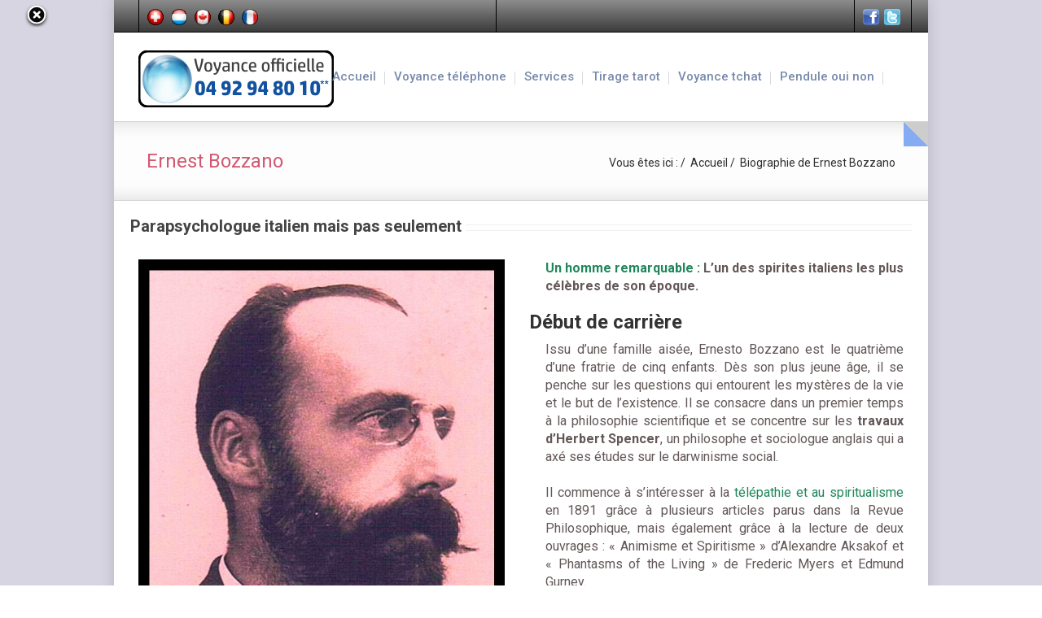

--- FILE ---
content_type: text/html; charset=UTF-8
request_url: https://www.voyance-officielle.com/ernesto-bozzano.php
body_size: 7552
content:
<!DOCTYPE html>
<!--[if IE 8]><html class="ie ie8"><![endif]-->
<!--[if IE 9]><html class="ie ie9"><![endif]-->
<!--[if gt IE 9]><!--><html><!--<![endif]--><head>
	<meta name="robots" content="index,follow">
	<title>Ernest Bozzano un homme d'exception 1862 - 1943</title>
	<meta http-equiv="content-type" content="text/html; charset=utf-8" />
	<meta name="description" content="Biographie et résumé de cet homme extraordinnaire parapsychologue né en Italie le 9 janvier 1862 à Gênes." />
	<meta name="author" content="Voyance Officielle" />
	<link rel="canonical" href="https://www.voyance-officielle.com/ernesto-bozzano.php">

	<!-- Mobile Meta -->
	<meta name="viewport" content="width=device-width, initial-scale=1.0">

	<!-- Favicons -->
    <link rel="shortcut icon" href="https://www.voyance-officielle.com/favicon.ico">
	<link rel="apple-touch-icon" href="https://www.voyance-officielle.com/apple-touch-icon.png">
	<link rel="icon" type="image/gif" href="https://www.voyance-officielle.com/animated_favicon1.gif">

	<!-- Web Fonts  -->
	<link href='https://fonts.googleapis.com/css?family=Roboto:400,100italic,100,300,300italic,400italic,500,700,700italic,900italic,900,500italic' rel='stylesheet' type='text/css'>
	<link href='https://fonts.googleapis.com/css?family=Open+Sans:400,300,300italic,400italic,600,700,600italic,800' rel='stylesheet' type='text/css'>
	<link href='https://fonts.googleapis.com/css?family=Arimo:400,700' rel='stylesheet' type='text/css'>

	<!--[if lt IE 9]>
	<script src="js/libs/respond.min.js"></script>
	<![endif]-->

	<!-- Bootstrap core CSS -->
	<link href="css/bootstrap.css" rel="stylesheet">

	<!-- FontAwesome icons CSS -->
	<link href="font-awesome/css/font-awesome.min.css" rel="stylesheet">

	<!-- Theme Styles CSS-->
	<link href="css/styles.css" rel="stylesheet">
	<link rel="stylesheet" type="text/css" href="css/accordion.css">
	<link href="js/owl-carousel/owl.carousel.css" rel="stylesheet">
	<link href="js/owl-carousel/owl.theme.css" rel="stylesheet">
	<link href="js/rs-plugin/css/settings.css" rel="stylesheet" />
	<link href="js/flexslider/flexslider.css" rel="stylesheet">
	<link rel="Stylesheet" type="text/css" href="css/jquery_ui.css" /> 
	<link rel="Stylesheet" type="text/css" href="css/superTabs.css" />
	<link rel="stylesheet" type="text/css" href="css/isotope.css" />

	<!--[if lt IE 9]>
	<script src="js/libs/html5.js"></script>
	<![endif]-->

<script src="https://ajax.googleapis.com/ajax/libs/jquery/1.4.2/jquery.min.js"></script>
<link rel="alternate" href="https://www.voyance-officielle.com" hreflang="fr" />
<meta property="fb:page_id" content="224896569231" />

<!-- Google tag (gtag.js) -->
<script async src="https://www.googletagmanager.com/gtag/js?id=G-3J1KSKY23D"></script>
<script>
  window.dataLayer = window.dataLayer || [];
  function gtag(){dataLayer.push(arguments);}
  gtag('js', new Date());

  gtag('config', 'G-3J1KSKY23D');
</script>

<div id="fb-root"></div>
<script>(function(d, s, id) {
  var js, fjs = d.getElementsByTagName(s)[0];
  if (d.getElementById(id)) return;
  js = d.createElement(s); js.id = id;
  js.src = "//connect.facebook.net/fr_FR/all.js#xfbml=1";
  fjs.parentNode.insertBefore(js, fjs);
}(document, 'script', 'facebook-jssdk'));</script>

<style>.cta-box:before {border:none;}</style>
</head>
<body>
<div class="body">

<!-- Top-wrap -->
<div class="top-wrap">
	<div class="container top-wrap-inner">
		<div class="col-md-12">
			<div class="top-login">
			<a href="https://www.voyance-officielle.com/voyance-telephone/suisse.php" title="Voyance par téléphone en Suisse"><img src="https://www.voyance-officielle.com/imgsnew/suisse.png" width="20" height="20" alt="Voyance gratuite Suisse" /></a>
			&nbsp;&nbsp;<a href="https://www.voyance-officielle.com/voyance-telephone/luxembourg.php" title="Voyance par téléphone au Luxembourg"><img src="https://www.voyance-officielle.com/imgsnew/luxembourg.png" width="20" height="20" alt="Voyance gratuite Luxembourg" /></a>
			&nbsp;&nbsp;<a href="https://www.voyance-officielle.com/voyance-telephone/canada.php" title="Voyance par téléphone au Canada"><img src="https://www.voyance-officielle.com/imgsnew/canada.png" width="20" height="20" alt="Voyance gratuite Canada" /></a>
			&nbsp;&nbsp;<a href="https://www.voyance-officielle.com/voyance-telephone/belgique.php" title="Voyance par téléphone en Belgique"><img src="https://www.voyance-officielle.com/imgsnew/belgique.png" width="20" height="20" alt="Voyance gratuite Belgique" /></a>
			&nbsp;&nbsp;<a href="https://www.voyance-officielle.com/voyance-serieuse/voyance-par-telephone.php" title="Voyance par téléphone en France"><img src="https://www.voyance-officielle.com/imgsnew/france.png" width="20" height="20" alt="Voyance gratuite France" /></a>
			</div>
            
            			<div class="top-language"></div>
            
			<div class="top-cart">
            <a rel="nofollow" href="https://www.facebook.com/share.php?u=https://www.voyance-officielle.com/" title="Publier sur votre mur facebook" target="_blank" class="fb_share_link" onclick="return fbs_click()" style="text-decoration: none"><img border="0" src="https://www.voyance-officielle.com/imgsnew/logofbook20.png" width="20" height="20" /></a>&nbsp;
			<a rel="nofollow" href="https://twitter.com/home?status=J'ai decouvert ce site de voyance que je recommande ! https://www.voyance-officielle.com" target="_blank">
			<img src="https://www.voyance-officielle.com/imgsnew/twitter20.png" alt="twitter" width="20" height="20" /></a>&nbsp;
            </div>
		</div>
	</div>
</div>
<!-- Top-wrap -->

<!-- Header -->
<header>
   <div class="container">
      <div class="col-md-12">
         <!-- Logo -->
         <div class="col-md-2">
            <a href="tel:+33489868681"><img class="logo-img" src="https://www.voyance-officielle.com/imgsnew/voyance-officielle.png" alt="Voyance officielle en France"/></a>
         </div>
         
        <!-- Navmenu -->        
		         <div class="col-md-10">
            <nav id='topnav'>
               <ul class="top-menu">
                  <li class="has-sub">
                     <a href='https://www.voyance-officielle.com'><span>Accueil</span></a>
                  </li>
                  <li class="has-sub">
                       <a href='https://www.voyance-officielle.com/voyance-serieuse/voyance-par-telephone.php'><span>Voyance t&eacute;l&eacute;phone</span></a>
                       <ul>
                              <li><a href="https://www.voyance-officielle.com/voyance-serieuse/par-audiotel.php">Audiotel</a></li>
                              <li><a href="https://www.voyance-officielle.com/voyance-serieuse/par-telephone.php">Personnalis&eacute;e</a></li>
                              <li><a href="https://www.voyance-officielle.com/voyance-serieuse/par-sms.php">SMS</a></li>
                       </ul>
                  </li>
                  <li class="has-sub">
                      <a href='https://www.voyance-officielle.com/voyance-gratuite/service-voyance-en-ligne.php'><span>Services</span></a>
                       <ul>
                              <li><a href="https://www.voyance-officielle.com/voyance-gratuite/voyance-gratuite-par-mail.php">Voyance par mail</a></li>
                              <li><a href="https://www.voyance-officielle.com/voyance-gratuite/numeros-chance.php">Vos num&eacute;ros chance</a></li>
                              <li><a href="https://www.voyance-officielle.com/trouver-voyante-menu.php">Trouver ma voyante</a></li>
                              <li><a href="https://www.voyance-officielle.com/voyance-gratuite/question-voyance-gratuite.php">Voyance sentimentale</a></li>
                       </ul>
                  </li> 
                  <li class="has-sub">
                      <a href='https://www.voyance-officielle.com/voyance-gratuite/tirage-tarot.php'><span>Tirage tarot</span></a>
                       <ul>
                              <li><a href="https://www.voyance-officielle.com/avenir-amoureux.php">Tarot Amoureux</a></li>
                       </ul>
                  </li>
                  <li class="has-sub">
                      <a href='https://www.voyance-officielle.com/voyance-par-tchat/'><span>Voyance tchat</span></a>
                  </li>
                  <li class="has-sub">
                      <a href='https://www.voyance-officielle.com/radiesthesie/pendule-divinatoire-en-ligne.php'><span>Pendule oui non</span></a>
                  </li> 
               </ul>
            </nav>
         </div>
</div>
   </div>
</header>
<!-- Header -->

<!-- Page-head -->
<div class="page-head">
    <div class="container">
        <div class="row">
            <div class="col-md-6">
                <h1>Ernest Bozzano</h1>
            </div>
            <div class="col-md-6">
                <ol class="breadcrumb">
                    <li>Vous &ecirc;tes ici :</li>
                    <li><a href="https://www.voyance-officielle.com">Accueil</a></li>
                    <li class="active">Biographie de Ernest Bozzano</li>
                </ol>
            </div>
        </div>
    </div>
</div>
<!-- Page-head -->

		<div class="space20"></div>

<div class="container home-works">
   <div class="row">
     <div class="col-md-12">
            <h2 class="section-title"><span>Parapsychologue italien mais pas seulement</span></h2>
     </div>

      <div class="col-md-6">
            <img class="img-responsive centre" src="../imgsnew/Ernest-Bozzano.jpg" alt="Ernest Bozzano parapsychologue italien">
      </div>
        			
      <div class="space20"></div>

      <div class="col-md-6 service-info about-home">
            <p class="p25"><strong><span class="p23bisvert">Un homme remarquable  :</span>  L’un des spirites italiens les plus célèbres de son époque.</strong></p>
            <h3>Début de carrière</h3> 
            <p class="p25">Issu d’une famille aisée, Ernesto Bozzano est le quatrième d’une fratrie de cinq enfants. Dès son plus jeune âge, il se penche sur les questions qui entourent les mystères de la vie et le but de l’existence. Il se consacre dans un premier temps à la philosophie scientifique et se concentre sur les <strong>travaux d’Herbert Spencer</strong>, un philosophe et sociologue anglais qui a axé ses études sur le darwinisme social.</br></br>
            Il commence à s’intéresser à la <span class="p23bisvert">télépathie et au spiritualisme</span> en 1891 grâce à plusieurs articles parus dans la Revue Philosophique, mais également grâce à la lecture de deux ouvrages : « Animisme et Spiritisme » d’Alexandre Aksakof et « Phantasms of the Living » de Frederic Myers et Edmund Gurney.</br></br>Ces deux centres d’intérêt seront au coeur du reste de sa carrière et lui permettront de révolutionner le monde et discrètement l'univers de la voyance, du spiritisme, du paranormal et notamment les événements supranormaux ainsi que les phénomènes de bilocation.</p>
      </div>
   </div>
</div>

      <div class="space20"></div>
      
<div class="container home-works">
   <div class="row">
  <div class="col-md-12">
            <h3>Une icône de la métaphysique et des phénomènes de voyance</h3> 
            <p class="p25">Durant plus de 30 ans, Ernesto Bozzano a classé et répertorié, sous forme de fiches, tous les phénomènes spirites et animiques qu'il a lus et étudiés. Son énorme travail de collecte a assis sa notoriété et a permis de confronter ses découvertes au monde scientifique.</br></br>
            Au cours de sa carrière, Ernesto Bozzano a publié une cinquantaine d'œuvres autour de la métaphysique, traitant notamment de la <a href="https://www.voyance-officielle.com/voyance-gratuite/tirage-tarot.php">voyance en ligne</a>, de la télépathie, de la psychokinèse et du spiritualisme. Ernesto n'a jamais traité du vaste sujet du pendule divinatoire, même si ses études en étaient proches. Il avait les connaissances et les compétences nécessaires et aurait pu écrire un énième ouvrage qui se serait appelé « <a href="https://www.voyance-officielle.com/radiesthesie/pendule-divinatoire-en-ligne.php">pendule oui non</a> » <strong>comment utiliser la radiesthésie avec un pendule</strong>. Il a collaboré avec de nombreuses revues italiennes comme étrangères, dont la célèbre « Ombre et Lumière », où il détaillait ses séances. Il aura été l'un des auteurs de voyance les plus prolifiques, et ce, malgré ses nombreux détracteurs.</br></br>
            Tout au long de sa vie, <span class="p23bisvert">il aura défendu sa conviction selon laquelle la phénoménologie paranormale est liée au psychique de l'homme</span> et non uniquement à son aspect biologique.</p>
      </div>
   </div>
</div>

      <div class="space20"></div>
      
<div class="container home-works">
   <div class="row">
  	  <div class="col-md-12">
      <p class="p25">Ernest Bozzano fait publier en 1923 un nouvel ouvrage sur les animaux et leur rapport avec les manifestations de l'au-delà. Jusqu'à maintenant, personne n'avait vraiment prêté attention sur ce monde invisible. Dans cet ouvrage on y trouve une série d'exemples qui nous montrent que <strong>les animaux voient souvent les morts</strong>.</p></br>
            <center><iframe width="100%" height="315" src="https://www.youtube.com/embed/QKCJ0iGlBPk" title="YouTube video player" frameborder="0" allow="accelerometer; autoplay; clipboard-write; encrypted-media; gyroscope; picture-in-picture" allowfullscreen></iframe></center>
      </div>
   </div>
</div>

<div class="container home-works">
   <div class="row">
      <div class="col-md-12">

            <h3>Expériences de spiritisme et de paranormal dont la voyance</h3> 
            Au cours de sa vie, Ernesto Bozzano a été plusieurs fois confronté à des manifestations spirites inopinées. Les messages qui lui ont été transmis par le biais de la voyance se sont tous réalisés.</br></br>
            Il a également participé à de nombreuses séances au « Circolo Minerva » de Gênes, notamment au côté du célèbre <strong>médium Eusapia Palladino</strong>. Il travaillait alors autour de l'idéoplastie, une théorie selon laquelle <span class="p23bisvert">la pensée humaine serait en mesure de modeler de la matière</span>, déjà en avance sur son temps. Il a ensuite oeuvré dans la région de Savone chez le <strong>marquis Centurione Scotto</strong>, ce qui lui a permis d'expérimenter les phénomènes de voix directe.</br></br>
            Ernesto Bozzano meurt en 1943, à l'âge de 81 ans. Son œuvre est aujourd'hui conservée au sein de la Fondation de la Bibliothèque Bozzano - <span class="p23bisvert">De Boni Bologne et le nom d'une rue lui a été décerné dans sa ville natale</span>.</p>
            <h3>Biographie</h3>
            <p class="p25"><ol>
<li>Hypothèses spiritualistes et théories scientifiques en 1903</li>
<li>Parmi les cas d'identification spiritualiste en 1909</li>
<li>Pour la défense de spiritisme en 1927</li>
<li>La crise de la mort 1930-1952</li>
<li><a rel="nofollow" target="_blank" href="https://amzn.to/3Dioqg6">Les Phénomènes de Hantise II édition en 1932</a></li>
<li>Enquête sur les événements supranormaux 1931-1940</li>
<li>Xenoglossia médiumnité ou multilingue "Light and Shadow" en 1933</li>
<li><a rel="nofollow" target="_blank" href="https://amzn.to/3mH6c1I">Parmi les phénomènes de bilocation en 1934</a></li>
<li>Parmi les phénomènes d'infestation en 1936</li>
<li>Nous donnons des conseils ou spiritisme en 1938</li>
<li>Les peuples primitifs et paranormal en 1941 (nouvelle éd. 1946)</li>
<li><a rel="nofollow" target="_blank" href="https://amzn.to/38dHP3g">Parmi les phénomènes télesthésie en 1942</a></li>
<li>Musique transcendantale en 1943</li>
<li>De l'esprit à l'esprit en 1946</li>
<li>Le retour mort en 1947</li>
<li>Littérature après la mort en 1947</li>
<li><a rel="nofollow" target="_blank" href="https://amzn.to/38eQra3">Les visions de la mort en 1947</a></li>
<li>Lumières dans l'avenir en 1947</li>
<li>Les guerres et les prophéties en 1948</li>
<li>La psyché domine la matière en 1948</li>
<li><a rel="nofollow" target="_blank" href="https://amzn.to/3t16i5P">Les animaux ont une âme en 1950</a></li>
<li>La pensée et Will en 1967</li>
<li>Parmi les phénomènes de transfiguration en 1967</li>
<li>Apparitions et télékinésie en 1972</li>
</ol></p>

   </div>
  </div>
</div>

<div class="space20"></div>

<footer>
   <div class="container" id="efface7">
      <div class="row">
         <div class="col-md-12 no-padding">

            <div class="col-md-3 footer-widget">
               <p><span>Les plus visit&eacute;s :</span></p>
                    <ul class="project-meta">
                        <li><a href="https://www.voyance-officielle.com/voyance-gratuite/tirage-tarot.php">Voyance gratuite avec le tarot</a></li>
                        <li><a href="https://www.voyance-officielle.com/voyance-par-tchat/">Voyance par tchat</a></li>
                        <li><a href="https://www.voyance-officielle.com/voyance-serieuse/voyance-par-telephone.php">Voyance par t&eacute;l&eacute;phone</a></li>
                        <li><a href="https://www.voyance-officielle.com/voyance-gratuite/service-voyance-en-ligne.php">Services gratuits</a></li>
                        <li><a href="https://www.voyance-officielle.com/voyance-gratuite/numeros-chance.php">Vos num&eacute;ros chance</a></li>
                    </ul>
            </div>

            <div class="col-md-3 footer-widget">
               <p><span>Informations :</span></p>
                    <ul class="project-meta">
                        <li><a target="_blank" href="https://www.voyance-officielle.com/infos-legales.php">Infos l&eacute;gales</a></li>
                        <li><a target="_blank" href="https://www.voyance-officielle.com/RGPD.php">RGPD</a></li>
                        <li><script>
document.write(unescape('%3C%61%20%68%72%65%66%3D%22%6D%61%69%6C%74%6F%3A%67%65%73%74%40%76%6F%79%61%6E%63%65%2D%6F%66%66%69%63%69%65%6C%6C%65%2E%63%6F%6D%22%3E%4E%6F%75%73%20%63%6F%6E%74%61%63%74%65%72%3C%2F%61%3E'))
</script>
</li>
               		<li>(**Consultation par CB 15&euro; les 10mn + co&ucirc;t de la mn supp)</li>
            		</ul>
            </div>

            <div class="col-md-3 footer-widget">
               <p><span>Localisation :</span></p>
                    <ul class="project-meta">
                        <li>PARIS 75000</li>
                        <li>MARSEILLE 13000</li>
                        <li>NICE 06000</li>
                        <li>LILLE 59000</li>
                        <li>LYON 69000</li>
                    </ul>
            </div>

            <div class="col-md-3 footer-widget">
               <p><span>A d&eacute;couvrir</span></p>
                    <ul class="project-meta">
                        <li><a href="https://www.voyance-officielle.com/radiesthesie/pendule-divinatoire-en-ligne.php">Pendule divinatoire en ligne</a></li>
                        <li><a href="https://www.voyance-officielle.com/voyance-gratuite/voyance-gratuite-par-mail.php">Voyance gratuite par mail</a></li>
                        <li><a href="https://www.voyance-officielle.com/avenir-amoureux.php">Tarot amoureux</a></li>
                        <li><a href="https://www.voyance-officielle.com/voyance-gratuite/question-voyance-gratuite.php">Questions voyance sentimentale</a></li>
                        <li><a href="https://www.voyance-officielle.com/magie-blanche/sortilege-disponible.php">Magie Blanche Amour</a></li>
                    </ul>
            </div>

         </div>
      </div>      
   </div>
</footer>
<!-- Footer -->

<!-- Footer - Copyright -->
<div class="footer-bottom" id="efface6">
   <a class="back-top" href="#" title="Remonter en haut de la page"><i class="fa fa-chevron-up"></i></a>
   <div class="container">
      <div class="row-fluid">
         <div class="col-md-6">
            <ul class="top-contact">
               <li><i class="fa fa-info"></i> Consultation de voyance rapide et imm&eacute;diate par t&eacute;l&eacute;phone</li>
               <li><i class="fa fa-phone"></i> 04.92.94.80.10 ** : Infos et consultations de voyance par CB 7/7j</li>
            </ul>
         </div>
         <div class="col-md-6">
            <ul class="top-contact">
                              <li>&copy; 2007 - 2026 voyance-officielle.com | Toute copie m&ecirc;me partielle du site ou texte est interdite | Version 3.2 | Voyance officielle est une marque d&eacute;pos&eacute;e</li>
            </ul>
         </div>
      </div>
   </div>
</div>
<!-- Footer - Copyright -->


</div>

<!-- JavaScript -->
<script type="text/javascript" src="https://www.google.com/jsapi"></script> 
<script src="../js/jquery.mobilemenu.js"></script>
<script src="../js/main.js"></script>

			<script type="text/javascript" src="https://www.voyance-officielle.com/js/pop-top.js"></script>
			<div id="topbarxxx" style="position: absolute">
			<a href="" onClick="closebar(); return false"><img src="https://www.voyance-officielle.com/imgsnew/closebox.png" /></a><div class="fb-like" data-href="https://www.facebook.com/voyance.officielle" data-layout="button_count" data-action="like" data-show-faces="true" data-share="false"></div>
			</div>
            <script type="text/javascript" src="//s7.addthis.com/js/300/addthis_widget.js#pubid=ra-579f6e3ffad8656b"></script>

</body>
</html>


--- FILE ---
content_type: text/css
request_url: https://www.voyance-officielle.com/css/styles.css
body_size: 15883
content:

/*--------------------------------------------------------------
----------------------------------------------------------------
----------------------------------------------------------------
1. GLOBAL STYLES
2. HEADER STYLES
3. NAVMENU - DEFAULT STYLES
4. NAVMENU - STYLE2 STYLES
5. NAVMENU - STYLE3 STYLES
6. NAVMENU - STYLE4 STYLES
7. NAVMENU - STYLE5 STYLES
8. HEADER SEARCH STYLES
9. SLIDER CUSTOM STYLES
10. SHADOW STYLES
11. SERVICES STYLES
12. EXTRAS
13. PORTFOLIO STYLES
14. TABS STYLES
15. TESTIMONIALS STYLES
16. SHORTCODES STYLES
17. CLIENT STYLE
18. PAGE HEADER
19. TEAM CONTENT
20. PRICING TABLE
21. GOOGLE MAP STYLES
22. SIDEBAR STYLES
23. BLOG STYLES
24. COMMENTS STYLES
25. FAQ STYLES
26. CONTACT FORM STYLES
27. 404PAGE  STYLES
28. SOCIAL STYLES
29. FOOTER STYLES
30. FOOTER COPYRIGHT STYLES
31. MAGNIFIC POPUP CSS
32. SHOP PAGE STYLES
33. SHOP SIDEBAR STYLES
34. SIDEBAR POPULAR PRODUCTS
35. SHOP SINGLE STYLES
36. MOBILE MENU STYLES
----------------------------------------------------------------
----------------------------------------------------------------
---------------------------------------------------------------/

/*------------------------------------------------------------- 
                    GLOBAL STYLES
---------------------------------------------------------------*/
html, body {
  height:100%;
}

body {
	font-family: 'Roboto', sans-serif;
	background:#fff url(../imgsnew/new-fond.jpg);
}

a, a:hover {
	color:#3665BC;
}

.no-padding {
	padding-left:0px;
	padding-right:0px;
}

p {
	font-size:16px;
	color:#635757;
	line-height:22px;
	text-align:justify;
}

.p21 {
	font-size:15px !important;
	color:#635757 !important;
	line-height:22px !important;
	font-weight: 400;
}

.p21color {
	color:#3C5896 !important;
}

.p25 {
	font-size:16px !important;
	color:#635757 !important;
	line-height:22px !important;
	font-weight: 400;
	margin:0 0 0 20px !important;
	text-align:justify;
}

.p22color {
	color:#333333 !important;
}

.p21center {
	font-size:16px !important;
	color:#635757 !important;
	line-height:22px !important;
	font-weight: 400;
	text-align:center;
}

.p211center {
	font-size:14px !important;
	color:#635757 !important;
	line-height:22px !important;
	font-weight: 400;
	text-align:center;
}

.p22 {
	font-size:16px !important;
	color:#635757 !important;
	line-height:16px !important;
	text-align:center;
}

.p23 {
	font-size:14px !important;
	color:#635757 !important;
	line-height:26px !important;
	text-align:center !important;
}

.p233 {
	font-size:28px !important;
	color:#20875C !important;
	line-height:28px !important;
	text-align:center !important;
}

.p23bis {
	font-size:14px !important;
	color:#3C5896 !important;
	line-height:26px !important;
}

.p23bisvert {
	color:#20875C !important;
}

.p24 {
	line-height:26px !important;
	font-size:15px !important;
	margin:10px 10px 0 -10px !important;
	color:#3C5896 !important;
}

.p25rouge {
	color:#FF4F66 !important;
}

.body {
	max-width:1000px;
	margin:0 auto;
	background:#fff;
	position:relative;
	z-index:0;
	-webkit-box-shadow: 0px 0px 16px rgba(50, 50, 50, 0.2);
	-moz-box-shadow:    0px 0px 16px rgba(50, 50, 50, 0.2);
	box-shadow:         0px 0px 16px rgba(50, 50, 50, 0.2);
}

.row {margin:0px !important;}

.space10 {margin-bottom:10px;}
.space15 {margin-bottom:15px;}
.space20 {margin-bottom:20px;}
.space25 {margin-bottom:25px;}
.space30 {margin-bottom:30px;}
.space35 {margin-bottom:35px;}
.space40 {margin-bottom:40px;}
.space50 {margin-bottom:50px;}
.space60 {margin-bottom:60px;}
.space70 {margin-bottom:70px;}
.space80 {margin-bottom:80px;}
.space90 {margin-bottom:90px;}
.space100 {margin-bottom:100px;}
.space110 {margin-bottom:110px;}
.space120 {margin-bottom:120px;}

.video {
	position: relative;
	padding-bottom: 56.25%;
	height: 0;
	overflow: hidden;
	border:0px;
	z-index:10;
}

.video iframe,
.video object,  
.video embed {
	position: absolute;
	top: 0;
	left: 0;
	width: 100%;
	height: 100%;
}

a:hover, a:focus  {
	text-decoration:none;
}

p {
	font-family:Roboto, Sans-serif;
}


/*------------------------------------------------------------- 
                    FRAME STYLES
---------------------------------------------------------------*/

.framescaler {
 	position: relative;
	padding-bottom: 9%;
	padding-top: 70px;
	height: 0;
	overflow: hidden;
 
}
.framescaler iframe {
	display: block;
	position: absolute;
	top: 0;
	left: 0;
	width: 100%;
	height: 100%;
}

.framereader {
 	position: relative;
	padding-bottom: 210%;
	padding-top: 40%;
	height: 0;
	width: 100%;
	overflow: hidden;
 
}

.mfp-iframe-scaler2 {
  width: 100%;
  height: 0;
  overflow: hidden;
  padding-top: 56.25%; }
  .mfp-iframe-scaler2 iframe {
    position: absolute;
    display: block;
    top: 0;
    left: 0;
    width: 100%;
    height: 100%;
    box-shadow: 0 0 8px rgba(0, 0, 0, 0.6);
    background: black; }

/*------------------------------------------------------------- 
                    HEADER STYLES
---------------------------------------------------------------*/

.logo-img {
    margin: auto;
	display: block;
    padding: 22px 0 0;
}

.logo {
    margin: 0px 0px;
    padding: 35px 0 0;
}

.logo a {
	color:#85ABF2;
	text-transform:uppercase;
	font-size: 38px;
}

.search {
	margin-top:30px;
}

.search input {
	background: #fff url(../images/search.png) no-repeat left;
	height: 32px;
	width: 175px;
	border:1px solid #e1e1e1;
	float: right;
	background-position:8px 50%;
	padding:0 25px;
}

.top-wrap {
    height:40px;
	background:#fff url(../imgsnew/fondtopbarmenu.jpg);
    border-top:0px solid #000000;
    border-bottom:1px solid #000000;
    position:relative;
}

.top-wrap-perso {
    height:10px;
    background:#0d9ae7;
    border-top:1px solid #000000;
    border-bottom:1px solid #000000;
    position:relative;
}

.top-wrap-inner {
    position:relative;
}

.top-login {
    position:absolute;
    top:0px;
    height:39px;
    left:20px;
    padding:0 10px;
    font-family:Roboto;
    line-height:40px;
    border-right:0px solid #000000;
    border-left:1px solid #000000;
}

.top-login a {
    font-weight:bold;
    color:#3c465a;
}

.top-language,
.top-cart {
    position:absolute;
    top:0px;
    height:39px;
    right:10px;
    padding:0 10px;
    font-family:Roboto;
    line-height:40px;
    border-right:1px solid #000000;
    border-left:1px solid #000000;
    color:#FFFDE2;
}

.top-language {
    position:absolute;
    top:0px;
    height:39px;
    right:520px;
    padding:0 10px;
    font-family:Roboto;
    line-height:40px;
    border-right:1px solid #000000;
    border-left:0px solid #000000;
}

.top-contact {
	padding:0px;
	display:table;
	float:right;
	margin:25px 0;
	font-family:Roboto;
}

.top-contact li {
	float:left;
	list-style:none;
	margin-left:20px;
	color:#959595;
	font-size:13px;
}

.top-contact li i {
	color:#FFE884;
	margin-right:5px;
}

/*------------------------------------------------------------- 
                   NAVMENU - DEFAULT STYLES
---------------------------------------------------------------*/

#topnav {
	background:transparent;
	display: table;
	float: right;
}

#topnav ul,
#topnav li,
#topnav span,
#topnav a {
	margin: 0;
	padding: 0;
	position: relative;
}

#topnav:after,
#topnav ul:after {
	content: '';
	display: block;
	clear: both;
}

#topnav a {
	padding: 11px 5px;
	display: block;
	color: white;
	font-size: 15px;
	text-decoration: none;
	line-height: 17px;
	font-weight:500;
      color:#7789ab;
	font-family:Roboto;
}

#topnav ul {list-style: none;}
#topnav > ul {float: left;}
#topnav > ul > li {float: left;background:url(../images/nav-sep.png) no-repeat right center;padding:35px 6px;}
#topnav > ul > li > a { border-bottom:3px solid transparent;}
#topnav > ul > li.active > a,#topnav > ul > li > a:active { color:#313d53;border-color:#85ABF2;}
#topnav > ul > li:hover > a {color:#313d53; border-color:#85ABF2;}
#topnav > ul > li.active { }
#topnav .has-sub {
	z-index:99999;
}

#topnav .has-sub:hover > ul {
	display: block;
}

#topnav .has-sub ul {
	display: none;
	position: absolute;
	width: 170px;
	top: 100%;
	left: 0;
	background-color: #fff;
	border:none;
	border-bottom:3px solid #85ABF2;
}

#topnav .has-sub ul li {
	*margin-bottom: -1px;
}

#topnav .has-sub ul li:last-child {
	border-bottom:none ;
}

#topnav .has-sub ul li a {
	filter: none;
	font-size: 12px;
	display: block;
	line-height: 120%;
	color: #8a8a8a;
	font-weight:600;
	padding-left:25px;
	padding-right:25px;
	font-family:Open sans;
}

#topnav .has-sub ul li:hover a {
	background-color: #85ABF2;
	color:#fff !important;
}

#topnav .has-sub .has-sub:hover > ul {
	display: block;
}

#topnav .has-sub .has-sub ul {
	display: none;
	position: absolute;
	left: 101%;
	top: 0;
	width: 170px;
	background-color: #fff;
	border:none;
	border-bottom:3px solid #85ABF2;
}

#topnav .has-sub .has-sub ul li a {
	background-color: #fff;
	color: #8a8a8a !important;

}

#topnav .has-sub .has-sub ul li a:hover {
	background-color: #85ABF2;
	color:#fff !important;
}

#topnav .nav-sub {
	background:url(../images/arrow-sub.png) no-repeat right center;
	background-position:95% 50% !important;
}

#topnav .has-sub-full {
	z-index:99999;
}

#topnav .has-sub-full ul {
	display: none;
	position: absolute;
	top: 100%;
	left: 0;
	background-color: #fff;
	border:none;
	border-bottom:3px solid #85ABF2;
}

#topnav .has-sub-full:hover > ul {
	display: block;
}

#topnav .full-sub {
    width: 980px !important;
    background: #fff ;
    z-index: 999 ;
    position: absolute !important;
    left: auto !important;
    right: -130px !important;
    display: table;
    padding:25px 0px 25px !important;
}

#topnav .full-sub li ul {
    display:block !important;
    background: none !important;
    border: none !important;
    width: 100% !important;
    position: relative !important;
    border-right:1px solid #f1f1f1 !important;
}

#topnav .full-sub li ul li {
    padding-left:25px;
    padding-right:25px;
}

#topnav .full-sub li ul li:hover {
    background:#f6f6f6 !important;
}

#topnav .full-sub li ul li:hover a {
    background:#f6f6f6 !important;
    color:#8a8a8a !important;
}

#topnav .last-sub {
    border-right:none !important;
}

#topnav .sub-head {
    font-family:Roboto;
    color:#2e2e2e;
    font-size:15px;
    font-weight:bold;
    margin-bottom: 10px !important;
}

#topnav .full-sub li ul li a {
    padding:0px !important;
    padding-top: 8px !important;
    padding-bottom: 8px !important;
}

#topnav .full-sub a  {
    font-family: Open sans !important;
    background:#fff !important;
    color:#8a8a8a !important;
    font-weight: 600 !important;
    font-size: 12px !important;
}

/*------------------------------------------------------------- 
                   NAVMENU - STYLE2 STYLES
---------------------------------------------------------------*/

.header2 {
background:#313d53;
}

#topnav2 {
	background:transparent;
	display: table;
	float: right;
}

#topnav2 ul,
#topnav2 li,
#topnav2 span,
#topnav2 a {
	margin: 0;
	padding: 0;
	position: relative;
}

#topnav2:after,
#topnav2 ul:after {
	content: '';
	display: block;
	clear: both;
}

#topnav2 a {
	padding: 44px 25px;
	display: block;
	color: white;
	font-size: 13px;
	text-decoration: none;
	line-height: 18px;
	font-weight:700;
      color:#7789ab;
	font-family:Arimo;
}

#topnav2 ul {list-style: none;}
#topnav2 > ul {float: left;}
#topnav2 > ul > li {float: left;background:url(../images/nav-sep.png) no-repeat right center;padding:0px 0px;}
#topnav2 > ul > li > a { border-bottom:3px solid transparent;}
#topnav2 > ul > li.active > a,#topnav2 > ul > li > a:active { color:#fff;background-color:#3d4961;}
#topnav2 > ul > li:hover > a {color:#fff; background-color:#3d4961;}
#topnav2 > ul > li.active { background:none;}
#topnav2 .has-sub {
	z-index:99999;
}

#topnav2 .has-sub:hover > ul {
	display: block;
}

#topnav2 .has-sub ul {
	display: none;
	position: absolute;
	width: 170px;
	top: 100%;
	left: 0;
	background-color: #313d53;
	border:none;
	border-bottom:3px solid #85ABF2;
}

#topnav2 .has-sub ul li {
	*margin-bottom: -1px;
}

#topnav2 .has-sub ul li:last-child {
	border-bottom:none ;
}

#topnav2 .has-sub ul li a {
	filter: none;
	font-size: 12px;
	display: block;
	line-height: 120%;
	color: #7490c2;
	font-weight:600;
	padding:11px 25px;
	font-family:Open sans;
}

#topnav2 .has-sub ul li:hover a {
	background-color: #85ABF2;
	color:#fff !important;
}

#topnav2 .has-sub .has-sub:hover > ul {
	display: block;
}

#topnav2 .has-sub .has-sub ul {
	display: none;
	position: absolute;
	left: 101%;
	top: 0;
	width: 170px;
	background-color: #313d53;
	border:none;
	border-bottom:3px solid #85ABF2;
}

#topnav2 .has-sub .has-sub ul li a {
	background-color: #313d53;
	color: #7490c2!important;

}

#topnav2 .has-sub .has-sub ul li a:hover {
	background-color: #85ABF2;
	color:#fff !important;
}

#topnav2 .nav-sub {
	background:url(../images/arrow-sub.png) no-repeat right center;
	background-position:95% 50% !important;
}

#topnav2 .has-sub-full {
	z-index:99999;
}

#topnav2 .has-sub-full ul {
	display: none;
	position: absolute;
	top: 100%;
	left: 0;
	background-color: #313d53;
	border:none;
	border-bottom:3px solid #85ABF2;
}

#topnav2 .has-sub-full:hover > ul {
	display: block;
}


#topnav2 .full-sub {
    width: 980px !important;
    background: #313d53;
    z-index: 999 ;
    position: absolute !important;
    left: auto !important;
    right: -130px !important;
    display: table;
    padding:25px 0px 25px !important;
}

#topnav2 .full-sub li ul {
    display:block !important;
    background: #313d53 !important;
    border: none !important;
    width: 100% !important;
    position: relative !important;
    border-right:1px solid #262f40 !important;
}

#topnav2 .full-sub li ul li {
    padding-left:25px;
    padding-right:25px;
}

#topnav2 .full-sub li ul li:hover {
    background:#242d3e !important;  
}

#topnav2 .full-sub li ul li:hover a {
    background:#242d3e !important;
    color:#fff !important;
}

#topnav2 .last-sub {
    border-right:none !important;
}

#topnav2 .sub-head {
    font-family:Roboto;
    color:#85ABF2;
    font-size:15px;
    font-weight:bold;
    margin-bottom: 10px !important;
}

#topnav2 .full-sub li ul li a {
    padding:0px !important;
    padding-top: 8px !important;
    padding-bottom: 8px !important;
}

#topnav2 .full-sub a  {
    font-family: Open sans !important;
    background:#313d53 !important;
    color:#7490c2 !important;
    font-weight: 600 !important;
    font-size: 12px !important;
}

#topnav2 .full-sub a:hover {
    color:#85ABF2 !important;
}

/*------------------------------------------------------------- 
                   NAVMENU - STYLE3 STYLES
---------------------------------------------------------------*/

#topnav3 {
	background:transparent;
	display: table;
	float: right;
}

#topnav3 ul,
#topnav3 li,
#topnav3 span,
#topnav3 a {
	margin: 0;
	padding: 0;
	position: relative;
}

#topnav3:after,
#topnav3 ul:after {
	content: '';
	display: block;
	clear: both;
}

#topnav3 a {
	padding: 44px 25px;
	display: block;
	color: white;
	font-size: 13px;
	text-decoration: none;
	line-height: 18px;
	font-weight:700;
      color:#7789ab;
	font-family:Arimo;
}

#topnav3 ul {list-style: none;}
#topnav3 > ul {float: left;}
#topnav3 > ul > li {float: left;background:url(../images/nav-sep.png) no-repeat right center;padding:0px 0px;}
#topnav3 > ul > li > a { border-bottom:3px solid transparent;}
#topnav3 > ul > li.active > a,#topnav3 > ul > li > a:active { color:#313d53;background-color:#e7f4fe;}
#topnav3 > ul > li:hover > a {color:#313d53; background-color:#e7f4fe;}
#topnav3 > ul > li.active { background:none;}
#topnav3 .has-sub {
	z-index:99999;
}

#topnav3 .has-sub:hover > ul {
	display: block;
}

#topnav3 .has-sub ul {
	display: none;
	position: absolute;
	width: 170px;
	top: 100%;
	left: 0;
	background-color: #fff;
	border:none;
	border-bottom:3px solid #85ABF2;
}

#topnav3 .has-sub ul li {
	*margin-bottom: -1px;
}

#topnav3 .has-sub ul li:last-child {
	border-bottom:none ;
}

#topnav3 .has-sub ul li a {
	filter: none;
	font-size: 12px;
	display: block;
	line-height: 120%;
	color: #8a8a8a;
	font-weight:600;
	padding:11px 25px;
	font-family:Open sans;
}

#topnav3 .has-sub ul li:hover a {
	background-color: #85ABF2;
	color:#fff !important;
}

#topnav3 .has-sub .has-sub:hover > ul {
	display: block;
}

#topnav3 .has-sub .has-sub ul {
	display: none;
	position: absolute;
	left: 101%;
	top: 0;
	width: 170px;
	background-color: #fff;
	border:none;
	border-bottom:3px solid #85ABF2;
}

#topnav3 .has-sub .has-sub ul li a {
	background-color: #fff;
	color: #8a8a8a !important;

}

#topnav3 .has-sub .has-sub ul li a:hover {
	background-color: #85ABF2;
	color:#fff !important;
}

#topnav3 .nav-sub {
	background:url(../images/arrow-sub.png) no-repeat right center;
	background-position:95% 50% !important;
}

#topnav3 .has-sub-full {
	z-index:99999;
}

#topnav3 .has-sub-full ul {
	display: none;
	position: absolute;
	top: 100%;
	left: 0;
	background-color: #fff;
	border:none;
	border-bottom:3px solid #85ABF2;
}

#topnav3 .has-sub-full:hover > ul {
	display: block;
}

#topnav3 .full-sub {
    width: 980px !important;
    background: #fff ;
    z-index: 999 ;
    position: absolute !important;
    left: auto !important;
    right: -130px !important;
    display: table;
    padding:25px 0px 25px !important;
}

#topnav3 .full-sub li ul {
    display:block !important;
    background: none !important;
    border: none !important;
    width: 100% !important;
    position: relative !important;
    border-right:1px solid #f1f1f1 !important;
}

#topnav3 .full-sub li ul li {
    padding-left:25px;
    padding-right:25px;
}

#topnav3 .full-sub li ul li:hover {
    background:#f6f6f6 !important;
}

#topnav3 .full-sub li ul li:hover a {
    background:#f6f6f6 !important;
    color:#8a8a8a !important;
}

#topnav3 .last-sub {
    border-right:none !important;
}

#topnav3 .sub-head {
    font-family:Roboto;
    color:#2e2e2e;
    font-size:15px;
    font-weight:bold;
    margin-bottom: 10px !important;
}

#topnav3 .full-sub li ul li a {
    padding:0px !important;
    padding-top: 8px !important;
    padding-bottom: 8px !important;
}

#topnav3 .full-sub a  {
    font-family: Open sans !important;
    background:#fff !important;
    color:#8a8a8a !important;
    font-weight: 600 !important;
    font-size: 12px !important;
}

/*------------------------------------------------------------- 
                   NAVMENU - STYLE4 STYLES
---------------------------------------------------------------*/

#topnav4 {
	background:transparent;
	display: table;
	float: right;
}

#topnav4 ul,
#topnav4 li,
#topnav4 span,
#topnav4 a {
	margin: 0;
	padding: 0;
	position: relative;
}

#topnav4:after,
#topnav4 ul:after {
	content: '';
	display: block;
	clear: both;
}

#topnav4 a {
	padding: 44px 25px;
	display: block;
	color: white;
	font-size: 13px;
	text-decoration: none;
	line-height: 18px;
	font-weight:700;
      color:#7789ab;
	font-family:Arimo;
}

#topnav4 ul {list-style: none;}
#topnav4 > ul {float: left;}
#topnav4 > ul > li {float: left;background:url(../images/nav-sep.png) no-repeat right center;padding:0px 0px;}
#topnav4 > ul > li > a { border-bottom:3px solid transparent;}
#topnav4 > ul > li.active > a,#topnav4 > ul > li > a:active { color:#313d53;border-bottom:6px solid #85ABF2;}
#topnav4 > ul > li:hover > a {color:#313d53; border-bottom:6px solid #85ABF2;}
#topnav4 > ul > li.active { background:none;}
#topnav4 .has-sub {
	z-index:99999;
}

#topnav4 .has-sub:hover > ul {
	display: block;
}

#topnav4 .has-sub ul {
	display: none;
	position: absolute;
	width: 170px;
	top: 100%;
	left: 0;
	background-color: #fff;
	border:none;
	border-bottom:3px solid #85ABF2;
}

#topnav4 .has-sub ul li {
	*margin-bottom: -1px;
}

#topnav4 .has-sub ul li:last-child {
	border-bottom:none ;
}

#topnav4 .has-sub ul li a {
	filter: none;
	font-size: 12px;
	display: block;
	line-height: 120%;
	color: #8a8a8a;
	font-weight:600;
	padding:11px 25px;
	font-family:Open sans;
}

#topnav4 .has-sub ul li:hover a {
	background-color: #85ABF2;
	color:#fff !important;
}

#topnav4 .has-sub .has-sub:hover > ul {
	display: block;
}

#topnav4 .has-sub .has-sub ul {
	display: none;
	position: absolute;
	left: 101%;
	top: 0;
	width: 170px;
	background-color: #fff;
	border:none;
	border-bottom:3px solid #85ABF2;
}

#topnav4 .has-sub .has-sub ul li a {
	background-color: #fff;
	color: #8a8a8a !important;

}

#topnav4 .has-sub .has-sub ul li a:hover {
	background-color: #85ABF2;
	color:#fff !important;
}

#topnav4 .nav-sub {
	background:url(../images/arrow-sub.png) no-repeat right center;
	background-position:95% 50% !important;
}

#topnav4 .has-sub-full {
	z-index:99999;
}

#topnav4 .has-sub-full ul {
	display: none;
	position: absolute;
	top: 100%;
	left: 0;
	background-color: #fff;
	border:none;
	border-bottom:3px solid #85ABF2;
}


#topnav4 .has-sub-full:hover > ul {
	display: block;
}

#topnav4 .full-sub {
    width: 980px !important;
    background: #fff ;
    z-index: 999 ;
    position: absolute !important;
    left: auto !important;
    right: -130px !important;
    display: table;
    padding:25px 0px 25px !important;
}

#topnav4 .full-sub li ul {
    display:block !important;
    background: none !important;
    border: none !important;
    width: 100% !important;
    position: relative !important;
    border-right:1px solid #f1f1f1 !important;
}

#topnav4 .full-sub li ul li {
    padding-left:25px;
    padding-right:25px;
}

#topnav4 .full-sub li ul li:hover {
    background:#f6f6f6 !important;
}

#topnav4 .full-sub li ul li:hover a {
    background:#f6f6f6 !important;
    color:#8a8a8a !important;
}

#topnav4 .last-sub {
    border-right:none !important;
}

#topnav4 .sub-head {
    font-family:Roboto;
    color:#2e2e2e;
    font-size:15px;
    font-weight:bold;
    margin-bottom: 10px !important;
}

#topnav4 .full-sub li ul li a {
    padding:0px !important;
    padding-top: 8px !important;
    padding-bottom: 8px !important;
}

#topnav4 .full-sub a  {
    font-family: Open sans !important;
    background:#fff !important;
    color:#8a8a8a !important;
    font-weight: 600 !important;
    font-size: 12px !important;
}

/*------------------------------------------------------------- 
                   NAVMENU - STYLE5 STYLES
---------------------------------------------------------------*/

#topnav5 {
	background:transparent;
	display: table;
	float: right;
}

#topnav5 ul,
#topnav5 li,
#topnav5 span,
#topnav5 a {
	margin: 0;
	padding: 0;
	position: relative;
}

#topnav5:after,
#topnav5 ul:after {
	content: '';
	display: block;
	clear: both;
}

#topnav5 a {
	padding: 6px 25px;
	display: block;
	color: white;
	font-size: 13px;
	text-decoration: none;
	line-height: 18px;
	font-weight:700;
      color:#7789ab;
	font-family:Arimo;
}

#topnav5 ul {list-style: none;}
#topnav5 > ul {float: left;}
#topnav5 > ul > li {float: left;padding:39px 0px;}
#topnav5 > ul > li > a { border-bottom:3px solid transparent;}
#topnav5 > ul > li.active > a,#topnav5 > ul > li > a:active { color:#313d53;background-color:#85ABF2;color:#fff;border-radius:13px;}
#topnav5 > ul > li:hover > a {color:#313d53; background-color:#85ABF2;color:#fff;border-radius:13px;}
#topnav5 > ul > li.active { background:none;}
#topnav5 .has-sub {
	z-index:99999;
}

#topnav5 .has-sub:hover > ul {
	display: block;
}

#topnav5 .has-sub ul {
	display: none;
	position: absolute;
	width: 170px;
	top: 100%;
	left: 0;
	background-color: #fff;
	border:none;
	border-bottom:3px solid #85ABF2;
}

#topnav5 .has-sub ul li {
	*margin-bottom: -1px;
}

#topnav5 .has-sub ul li:last-child {
	border-bottom:none ;
}

#topnav5 .has-sub ul li a {
	filter: none;
	font-size: 12px;
	display: block;
	line-height: 120%;
	color: #8a8a8a;
	font-weight:600;
	padding:11px 25px;
	font-family:Open sans;
}

#topnav5 .has-sub ul li:hover a {
	background-color: #85ABF2;
	color:#fff !important;
}

#topnav5 .has-sub .has-sub:hover > ul {
	display: block;
}

#topnav5 .has-sub .has-sub ul {
	display: none;
	position: absolute;
	left: 101%;
	top: 0;
	width: 170px;
	background-color: #fff;
	border:none;
	border-bottom:3px solid #85ABF2;
}

#topnav5 .has-sub .has-sub ul li a {
	background-color: #fff;
	color: #8a8a8a !important;

}

#topnav5 .has-sub .has-sub ul li a:hover {
	background-color: #85ABF2;
	color:#fff !important;
}

#topnav5 .nav-sub {
	background:url(../images/arrow-sub.png) no-repeat right center;
	background-position:95% 50% !important;
}

#topnav5 .has-sub-full {
	z-index:99999;
}

#topnav5 .has-sub-full ul {
	display: none;
	position: absolute;
	top: 100%;
	left: 0;
	background-color: #fff;
	border:none;
	border-bottom:3px solid #85ABF2;
}

#topnav5 .has-sub-full:hover > ul {
	display: block;
}

#topnav5 .full-sub {
    width: 980px !important;
    background: #fff ;
    z-index: 999 ;
    position: absolute !important;
    left: auto !important;
    right: -130px !important;
    display: table;
    padding:25px 0px 25px !important;
}

#topnav5 .full-sub li ul {
    display:block !important;
    background: none !important;
    border: none !important;
    width: 100% !important;
    position: relative !important;
    border-right:1px solid #f1f1f1 !important;
}

#topnav5 .full-sub li ul li {
    padding-left:25px;
    padding-right:25px;
}

#topnav5 .full-sub li ul li:hover {
    background:#f6f6f6 !important;
}

#topnav5 .full-sub li ul li:hover a {
    background:#f6f6f6 !important;
    color:#8a8a8a !important;
}

#topnav5 .last-sub {
    border-right:none !important;
}

#topnav5 .sub-head {
    font-family:Roboto;
    color:#2e2e2e;
    font-size:15px;
    font-weight:bold;
    margin-bottom: 10px !important;
}

#topnav5 .full-sub li ul li a {
    padding:0px !important;
    padding-top: 8px !important;
    padding-bottom: 8px !important;
}

#topnav5 .full-sub a  {
    font-family: Open sans !important;
    background:#fff !important;
    color:#8a8a8a !important;
    font-weight: 600 !important;
    font-size: 12px !important;
}

.header6 .logo {
    display:table;
    margin:0px auto;
}

.header6 #topnav {
    display:table;
    margin:0 auto;
    float:none;
}

.header6 #topnav > ul > li.active > a, .header6 #topnav > ul > li > a:active { border:none !important;}
.header6 #topnav > ul > li:hover > a {border:none !important;}

.header6 #topnav > ul  {
margin-top:30px;
}

.header6 #topnav > ul > li {
    padding: 0px 20px 0px;
}

.header6 #topnav .full-sub {
    right: -300px !important;
}

#topnav, #topnav1, #topnav2, #topnav3, #topnav4, #topnav5 {margin-right: 25px;}

/*------------------------------------------------------------- 
                    HEADER SEARCH STYLES
---------------------------------------------------------------*/

.head-search {
    position: relative;
    right: 10px;
    top: 31px;
}

.head-search input[type=search] {
	-webkit-appearance: textfield;
	-webkit-box-sizing: content-box;
	font-family: inherit;
	font-size: 100%;
}

.head-search input::-webkit-search-decoration,
.head-search input::-webkit-search-cancel-button {
	display: none; /* remove the search and cancel icon */
}

.head-search input[type=search] {
	height:30px;
	line-height:30px;
	background:url(../images/search.png) no-repeat right;
	background-size:13px;
	border:1px solid transparent;
	padding: 0px 15px;
	width: 55px;
	-webkit-border-radius: 6px;
	-moz-border-radius: 6px;
	border-radius: 6px;
	-webkit-transition: all .5s;
	-moz-transition: all .5s;
	transition: all .5s;
}

.head-search input[type=search]:focus {
	width: 130px;
	background:url(../images/search.png) no-repeat right;
	background-position:92% 48%;
	background-size:13px;
	border-color: #000;
	-webkit-box-shadow: 0 0 5px rgba(109,207,246,.5);
	-moz-box-shadow: 0 0 5px rgba(109,207,246,.5);
	box-shadow: 0 0 5px rgba(109,207,246,.5);
}

.head-search input:-moz-placeholder {color: #999;}
.head-search input::-webkit-input-placeholder {color: #999;}

#header-search input[type=search] {
	width: 30px;
	padding-left: 0px;
	color: transparent;
	cursor: pointer;
	position:absolute;
	top: 11px;
	right:0px;
	z-index:99999;
	font-size:12px;
}

#header-search input[type=search]:hover {
	background-color: #fff;
}

#header-search input[type=search]:focus {
	width: 130px;
	padding-right: 32px;
	padding-left:12px;
	color: #000;
	background-color: #fff;
	cursor: auto;
	right:0px;
	z-index:99999;
	border:1px solid #c2c2c2;
}

#header-search input:-moz-placeholder {
	color: transparent;
	font-size:12px;
}

#header-search input::-webkit-input-placeholder {
	color: transparent;
	font-size:12px;
}



/*------------------------------------------------------------- 
                    SLIDER CUSTOM STYLES
---------------------------------------------------------------*/

.carousel-caption-inner {}

.carousel-caption-inner h3 {
	color:#454545;
	text-shadow:none;
	font-size:36px;
	font-weight:400;
}

.carousel-caption-inner h3 span{
	color:#454545;
	display:block;
	color:#1c9bf8;
}

.carousel-caption-inner h4 {
	color:#FFFFFF;
	text-shadow:none;
	font-size:45px;
	font-weight:400;
	margin:-10px 0px 10px;
	line-height:46px;
}

.style1 {
	font-size:35px !important;
	line-height:40px !important;
}

.style1 span {
	font-size:18px !important;
	line-height:20px !important;
	margin:10px 0 20px;
}

.carousel-caption-inner h4 span{
	color:#454545;
	display:block;
	color:#1c9bf8;
	font-size:24px;
}

.dtable {display:table;}

.carousel-caption-inner h5 {
	background: #146AA8;
	opacity: 0.85;
  	filter: alpha(opacity=85);
	display: table;
	line-height: 50px;
	padding: 0 20px 0 15px;
	font-size: 25px;
	text-shadow: none;
	border-radius: 2px;
	margin:0px 0px 5px;
	position:relative;
	color:#fff;
}

.carousel-caption-inner h6 {
	background: #484747;
	opacity: 0.85;
  	filter: alpha(opacity=85);
	display: table;
	line-height: 50px;
	padding: 0 20px 0 15px;
	font-size: 25px;
	text-shadow: none;
	border-radius: 2px;
	margin:0px 0px 5px;
	position:relative;
	color:#fff;
}

.carousel-caption-inner h5 i ,
.carousel-caption-inner h6 i {
	color:#4A7DDB;
	font-size:14px;
	font-weight:normal;
}

.carousel-caption-inner p{
	color:#8a8a8a;
	width:67%;
	text-shadow:none;
	font-size:15px;
	line-height:21px;
}

.button-blue {
	-moz-box-shadow:inset 0px 1px 0px 0px #58c3ff;
	-webkit-box-shadow:inset 0px 1px 0px 0px #58c3ff;
	box-shadow:inset 0px 1px 0px 0px #58c3ff;
	background-color:#20afff;
	text-indent:0;
	border:1px solid #0d9ae7;
	display:inline-block;
	color:#ffffff;
	font-size:18px;
	font-weight:bold;
	font-style:normal;
	height:44px;
	line-height:44px;
	text-decoration:none;
	text-align:center;
	padding:0 20px;
}

.button-blue:hover {
	background:-webkit-gradient( linear, left top, left bottom, color-stop(0.05, #378de5), color-stop(1, #79bbff) );
	background:-moz-linear-gradient( center top, #378de5 5%, #79bbff 100% );
	filter:progid:DXImageTransform.Microsoft.gradient(startColorstr='#378de5', endColorstr='#79bbff');
	background-color:#378de5;
	color:#fff;
}

.padd10 {padding:0 10px !important;}
.padd30 {padding:0 30px !important;}
.dtable {display:table;}

.carousel-caption-inner h6:before {
	content:"";
	position:absolute;
	top:0;
	right:0;
	z-index:999;
	border-width:0 15px 15px 0;
	border-style:solid;
	border-color:#727272 #363636;
}

.carousel-video {
	width:549px;
	height:306px;
	background:#dbdbdb;
}

/*------------------------------------------------------------- 
                    SHADOW STYLES
---------------------------------------------------------------*/

.shadow-right {
	background:url(../images/shadow-right.png) no-repeat right bottom;
	position:absolute;
	width:100%;
	height:100%;
	right:-17px;
	bottom:-14px;
	z-index:-1;
	opacity:0;
	-webkit-transition: all 0.4s ease-in-out;
	-moz-transition: all 0.4s ease-in-out;
	-o-transition: all 0.4s ease-in-out;
	transition: all 0.4s ease-in-out;
}

.shadow-left {
	background:url(../images/shadow-left.png) no-repeat left bottom;
	position:absolute;
	width:100%;
	height:100%;
	left:-17px;
	bottom:-13px;
	z-index:-1;
	opacity:1;
	-webkit-transition: all 0.4s ease-in-out;
	-moz-transition: all 0.4s ease-in-out;
	-o-transition: all 0.4s ease-in-out;
	transition: all 0.4s ease-in-out;
}

.shadow-left-big {
	background:url(../images/shadow-left-big.png) no-repeat left bottom;
	position:absolute;
	width:100%;
	height:100%;
	left: -27px;
	bottom: -21px;
	z-index: -1;
	-webkit-transition: all 0.4s ease-in-out;
	-moz-transition: all 0.4s ease-in-out;
	-o-transition: all 0.4s ease-in-out;
	transition: all 0.4s ease-in-out;
}

/*------------------------------------------------------------- 
                    SERVICES STYLES
---------------------------------------------------------------*/

.services {
	border:1px solid #e1e1e1;
	width: 90%;
	float: right;
	padding: 25px 12px 15px 45px;
	position:relative;
	background:#fff;
	-webkit-transition: all 0.4s ease-in-out;
	-moz-transition: all 0.4s ease-in-out;
	-o-transition: all 0.4s ease-in-out;
	transition: all 0.4s ease-in-out;
	background:#fafafa;
}

.services:hover {
	background:#85ABF2;
	border-color:#85ABF2;
	cursor:pointer;
	-webkit-transition: all 0.4s ease-in-out;
	-moz-transition: all 0.4s ease-in-out;
	-o-transition: all 0.4s ease-in-out;
	transition: all 0.4s ease-in-out;
}

.services:hover h3, .services:hover p {
	color:#fff;
	-webkit-transition: all 0.4s ease-in-out;
	-moz-transition: all 0.4s ease-in-out;
	-o-transition: all 0.4s ease-in-out;
	transition: all 0.4s ease-in-out;
}

.services:hover .service-ico1 ,
.services:hover .service-ico2 ,
.services:hover .service-ico3 {
	ackground-color:#484747;
	-webkit-transition: all 0.4s ease-in-out;
	-moz-transition: all 0.4s ease-in-out;
	-o-transition: all 0.4s ease-in-out;
	transition: all 0.4s ease-in-out;
}

.services h3 {
	font-size: 16px;
	color:#444444;
	font-weight: 800;
	margin-top:0px;
}

.services p {
	font-size: 12px;
	color:#444444;
	color:#8a8a8a;
}

.service-ico1, .service-ico2, .service-ico3, .service-ico-serv {
	background:#85ABF2 url(../imgs/qualite.png) no-repeat center center;
	width: 74px;
	height: 74px;
	border: 7.5px solid #fff;
	border-radius: 50%;
	position: absolute;
	left: -38px;
	top: 22%;
	overflow:hidden;
}

.service-ico2 {
	background:#85ABF2 url(../imgs/service.png) no-repeat center center;
}

.service-ico3 {
	background:#85ABF2 url(../imgs/prix.png) no-repeat center center;
}

.services:hover .shadow-right {
	opacity:1;
	-webkit-transition: all 0.4s ease-in-out;
	-moz-transition: all 0.4s ease-in-out;
	-o-transition: all 0.4s ease-in-out;
	transition: all 0.4s ease-in-out;
}

.services1 {
	width: 90%;
	float: right;
	padding: 25px 12px 0px 45px;
	position:relative;
	background:#fff;
	-webkit-transition: all 0.4s ease-in-out;
	-moz-transition: all 0.4s ease-in-out;
	-o-transition: all 0.4s ease-in-out;
	transition: all 0.4s ease-in-out;
}

.services1:hover {cursor:pointer;}

.services1:hover .service-ico1 ,
.services1:hover .service-ico2 ,
.services1:hover .service-ico3 {
	background-color:#85ABF2;
	-webkit-transition: all 0.4s ease-in-out;
	-moz-transition: all 0.4s ease-in-out;
	-o-transition: all 0.4s ease-in-out;
	transition: all 0.4s ease-in-out;
}

.services1 h3 {
	font-size: 16px;
	color:#444444;
	font-weight: 800;
	margin-top:0px;
}

.services1 p {
	font-size: 14px;
	color:#444444;
	color:#8a8a8a;
	margin-bottom:15px;
	line-height:19px;
}

.services1 .service-ico1, .services1 .service-ico2, .services1 .service-ico3 {
	background:#484747 url(../images/ico4.png) no-repeat center center;
	border:none;
	width: 60px;
	height: 60px;
	display: table;
	border-radius: 50%;
	overflow:hidden;
	float:left;
	margin-top: -8px;
	-webkit-transition: all 0.4s ease-in-out;
	-moz-transition: all 0.4s ease-in-out;
	-o-transition: all 0.4s ease-in-out;
	transition: all 0.4s ease-in-out;
}

.services1 .service-ico2 {
	background:#484747 url(../images/ico5.png) no-repeat center center;
}

.services1 .service-ico3 {
	background:#484747 url(../images/ico6.png) no-repeat center center;
}

.services1 a , .rmore {
	font-size:16px;
	color:#4A7DDB;
}

.rmore:hover {
	color:#858585;
}

.services1 a:hover {
	color:#b7b7b7;
}

.services2 {
	border:1px solid #e1e1e1;
	width: 100%;
	float: none;
	padding: 25px 15px 0px 15px;
	position:relative;
	background:#fff;
	-webkit-transition: all 0.4s ease-in-out;
	-moz-transition: all 0.4s ease-in-out;
	-o-transition: all 0.4s ease-in-out;
	transition: all 0.4s ease-in-out;
}

.services2:hover {cursor:pointer;}

.services2:hover .service-ico1 ,
.services2:hover .service-ico2 ,
.services2:hover .service-ico3 {
	background-color:#85ABF2;
	-webkit-transition: all 0.4s ease-in-out;
	-moz-transition: all 0.4s ease-in-out;
	-o-transition: all 0.4s ease-in-out;
	transition: all 0.4s ease-in-out;
}

.services2 h3 {
	font-size: 16px;
	color:#444444;
	font-weight: 800;
	margin-top:0px;
	text-align:center;
}

.services2 p {
	font-size: 12px;
	color:#444444;
	color:#8a8a8a;
	margin-bottom:15px;
	text-align:center;
	line-height:19px;
}

.services2 .service-ico1, .services2 .service-ico2, .services2 .service-ico3 {
	position:relative;
	top:0px;
	left:0px;
	right:0px;
	bottom:0px;
	background:#484747 url(../images/ico4.png) no-repeat center center;
	border:none;
	width: 60px;
	height: 60px;
	display: table;
	border-radius: 50%;
	overflow:hidden;
	float:none;
	margin: 0 auto 25px;
	-webkit-transition: all 0.4s ease-in-out;
	-moz-transition: all 0.4s ease-in-out;
	-o-transition: all 0.4s ease-in-out;
	transition: all 0.4s ease-in-out;
}

.services2 .service-ico2 {
	background:#484747 url(../images/ico5.png) no-repeat center center;
}

.services2 .service-ico3 {
	background:#484747 url(../images/ico6.png) no-repeat center center;
}

.services2 a {
	font-family:Roboto;
	font-weight:bold;
	font-size:12px;
	color:#4A7DDB;
	text-align:center;
	display: table;
	margin: 30px auto 22px;
}

.services2 a:hover {
	color:#b7b7b7;
}

.service-info {
	padding-right: 20px;
}

.service-info h6 {
	font-family: Open sans;
	font-style: italic;
	font-weight: 700;
	font-size: 14px;
	text-decoration: underline;
	color:#2e2e2e;
	line-height: 20px;
	margin: 20px 0 25px;
}

.service-3 .services1 {
	margin-bottom:20px;
}

.service-info p {
	color:#8a8a8a;
	font-size:12px;
	line-height:19px;
}

/*------------------------------------------------------------- 
	                  ETXRAS
---------------------------------------------------------------*/

.section-title, .side-widget h5 {
	color:#444444;
	font-size:20px;
	margin:0px 0px 30px;
	background: url(../images/line.png) repeat-x left 9px;
}

.section-title span, .side-widget h5 span {
	background:#fff;
	padding-right:5px;
}

/*------------------------------------------------------------- 
	                  PORTFOLIO STYLES
---------------------------------------------------------------*/
IMG.centre {
	display: block !important;
	margin-left: auto !important;
    margin-right: auto !important;
}

IMG.right {
	display: block !important;
	margin-left: 40px !important;
    margin-right: auto !important;
}
	
.centered div {
	display: block !important;
	margin-left: auto !important;
    margin-right: auto !important;
}

.works-content {
	margin:0 10px !important;
}

.works-content h4 {
	font-size:16px;
	margin:0px 0px 1px;
	color:#2e2e2e;
	border-bottom:2px solid #dfdfdf;
	padding:15px 10px 15px;
}

.works-content h4 span{
	font-size:11px;
	margin: 4px 0 0 0;
	text-align:center;
	color:#2e2e2e;
	font-weight:600;
	float:right;
	font-family:Open sans;
}

.works-content p, .project-content2 p {
	font-size:11px;
	margin:0px;
	text-align:center;
	color:#8a8a8a;
	font-weight:600;
	border-bottom:2px solid #fff;
	padding-bottom:10px;
}

.works-content:hover h4 {
	border-bottom:2px solid #85ABF2;
}

.works-overlay{
	position:relative;
}

.works-overlay span {
	opacity:0;
	-webkit-transition:all 0.4s ease-in-out;  
	-moz-transition:all 0.4s ease-in-out;  
	-o-transition:all 0.4s ease-in-out;  
	transition:all 0.4s ease-in-out;
}

.zoom {
	background-color:#85ABF2;
	background-color:rgba(27,156,255,0.6);
	position:absolute;
	top:0px;
	right:0px;
	left:0px;
	width:100%;
	height:100%;
	opacity:0;
	-webkit-transition:all 0.4s ease-in-out;  
	-moz-transition:all 0.4s ease-in-out;  
	-o-transition:all 0.4s ease-in-out;  
	transition:all 0.4s ease-in-out;
	z-index:10;
}

.zoom1 {
	background-color:#85ABF2;
	background-color:rgba(27,156,255,0.6);
	position:absolute;
	top:0px;
	right:0px;
	left:0px;
	width:100%;
	height:100%;
	opacity:0;
	z-index:10;
	-webkit-transition:all 0.4s ease-in-out;  
	-moz-transition:all 0.4s ease-in-out;  
	-o-transition:all 0.4s ease-in-out;  
	transition:all 0.4s ease-in-out;
}

.zoom1 h4, .zoom1 p {
	color:#fff;
}

.zoom1 h4 {
	text-align:center;
	border:none !important;
	padding-bottom:0px;
}

.zoom1 p {
	border:none !important;
	font-weight:400;
}

.zoom1 img {
	display:table;
	margin:0 auto;
}

.zoom1-inner {
	height: 107px;
	position: absolute;
	margin: auto;
	left: 0px;
	right: 0px;
	top: 0px;
	bottom: 0px;
}

.works-content:hover .zoom, .works-content:hover span , .works-content:hover .zoom1 {
	opacity:1;
	-webkit-transition:all 0.4s ease-in-out;  
	-moz-transition:all 0.4s ease-in-out;  
	-o-transition:all 0.4s ease-in-out;  
	transition:all 0.4s ease-in-out;
}

.img-home-portfolio,
.img-customer,
.portfolio-item {
	margin-bottom: 30px;
}

.project-home-round {
	width:300px;
	height:300px;
	border-radius:50%;
	margin:0 auto;
	overflow:hidden;
}

.fold_round {
	background:url(../images/fold_round.png) no-repeat;
	width:175px;
	height:176px;
	position:absolute;
	top:0px;
	right:0px;
}

.folio-item {
	margin-bottom:25px;
}

#portfolio .zoom:before, #portfolio .zoom1:before {
	content:"";
	position:absolute;
	top:0;
	right:0;
	z-index:999;
	border-width:0 35px 35px 0;
	border-style:solid;
	border-color: #1a9cfe #cdcdcd ;
}

.zoom:before, .zoom1:before {
	content:"";
	position:absolute;
	top:0;
	right:0;
	z-index:999;
	border-width:0 32px 32px 0;
	border-style:solid;
	border-color: #85ABF2 #cdcdcd ;
}

.project-content {}

.project-content h4 {
	color:#2e2e2e;
	font-family:25px !important;
	font-family:Roboto !important;
	margin:0 0 25px;
	text-align:left;
}

.project-content p {
	font-family:12px !important;
	line-height:23px;
	margin:0 0 30px;
	text-align:left;
	border:none !important;
}

.s-port .folio-item  {
	margin-bottom:90px;
}

.project-meta {
	padding:0px;
}

.project-meta li {
	list-style:none;
	font-size:13px;
	position:relative;
	color:#B5B5B5;
	padding-left:25px;
	font-family:Roboto;
	padding-bottom:4px;
	margin-bottom:4px;
	border-bottom:0 solid #e7e7e7;
}

.project-meta li a {
	color:#B5B5B5;
}

.project-meta li a:hover {
	color:#FFE884;
}

.project-meta li:before {
	content:"";
	background:url(../imgsnew/dot.png) no-repeat;
	width:5px;
	height:8px;
	display:table;
	position:absolute;
	top:5px;
	left:0px;
}

.project-content p {
	margin-bottom:20px;
}

.project-pagination {
	display: table;
	padding: 0px;
	margin-bottom: -46px;
	position: relative;
	z-index: 9999;
}

.project-pagination li {
	list-style:none;
	float:left;
	margin-right:1px;
	font-family:Roboto;
	font-weight:bold;
	position:relative;
}

.project-pagination li a {
	background:#626262;
	padding:13px 20px;
	color:#fff;
	display: table;
}

.project-pagination li a {
	color:#fff;
}

.project-pagination li a span {margin-right:7px;}
.project-pagination li:first-child a {background:#484647;}
.project-pagination li:first-child a span {color:#1a9cfe;}

.project-pagination li:first-child:before {
	content:"";
	position:absolute;
	top:0;
	right:0;
	z-index:999;
	border-width:0 15px 15px 0;
	border-style:solid;
	border-color:#6d6d6d #313131;
}

.project-pagination li:first-child  a:hover span {color:#fff !important;}
.project-pagination li a:hover, .project-pagination2 li a:hover {background:#1c9cff;}

.project-pagination li:hover:before, .project-pagination2 li:hover:before {
	content:"";
	position:absolute;
	top:0;
	right:0;
	z-index:999;
	border-width:0 15px 15px 0;
	border-style:solid;
	border-color:#1583d8 #56b4fc;
}

.project-pagination2 {
	display: table;
	padding: 0px;
	margin-bottom: -46px;
	position: relative;
	z-index: 9999;
}

.project-pagination2 li {
	list-style:none;
	float:left;
	margin-right:0px;
	font-family:Roboto;
	font-weight:bold;
	position:relative;
}

.project-pagination2 li a {
	padding:13px 30px;
	color:#fff;
	display: table;
	background:url(../images/filter-sep.png) no-repeat right center;
	background-color:#626262;
}

.project-pagination2 li:last-child a {
	background-image:none;
}

.project-pagination2 li a {
	color:#fff;
}

.pwside h4 {
	text-align:center;
}

.pwside h4 span{
	display:block;
	float:none !important;
}


/*------------------------------------------------------------- 
	                  TABS STYLES
---------------------------------------------------------------*/

.tab-pane {margin-top: 15px;}

.section,.section-colored {padding: 50px 0;}
.section-colored {background-color: #e1e1e1; /* change this to change the background color of a colored section */}

.fullwidthbanner-container:before, .white-panel:before, .carousel-video:before , .cta-box:before, .post-format-quicktime:before, .quote-wrap:before, .home-post-date:before, .nav-tabs > li.active > a:before ,
#small-slider:before, .page-head:before,#psingle-slider:before {
	content:"";
	position:absolute;
	top:0;
	right:0;
	z-index:999;
	border-width:0 30px 30px 0;
	border-style:solid;
	border-color: #85ABF2 #cdcdcd ;
}

.white-panel:before , .cta-box:before, .quote-wrap:before, .home-post-date:before, .nav-tabs > li.active > a:before  {
	border-width:0 15px 15px 0;
}

.item,
.active,
.carousel-inner {
	height: 100%;
	margin:0px 0px 0px;
}

.fill {
	width: 100%;
	height: 439px;
	background-position: center;
}

/*------------------------------------------------------------- 
                      TESTIMONIALS STYLES
---------------------------------------------------------------*/

.quote-wrap {
	padding:25px 20px;
	border:1px solid #e1e1e1;
	position:relative;
	background:#f8f8f8 url(../images/quote.png) no-repeat bottom right;
	background-position: 93% 85%;
}

.quote-wrap h6 {
	text-transform:uppercase;
	color:#4A7DDB;
	margin:0px 0px 15px;
	font-size:15px;
}

.quote-wrap p {
	color:#8a8a8a;
	font-size:12px;
	line-height:18px;
}

.quote-author {}

.quote-author-img {
	width:96px;
	height:96px;
	padding:8px;
	border:1px solid #e2e2e2;
	float:left;
	position:relative;
	top:-10px;
	border-radius:50%;
	background:#fafafa ;
}

.quote-author-img:after {
	content: '';
	position: absolute;
	border-style: solid;
	border-width: 8px 5px 0;
	border-color: #fafafa transparent;
	display: block;
	width: 0;
	z-index: 1;
	bottom: -8px;
	left: 42px;
}

.quote-author-img img {
	width:88px;
	height:88px;
	border-radius:50%;
	border:1px solid #cecece;
	max-width: 100%;
	height: auto;
}

.quote-author h5 {
	font-size:15px;
	color:#000000;
	margin: 20px 0 -5px 115px;
}

.quote-author h5 span {
	color:#b2b2b2;
}

.quote-wrap:hover {
	padding:25px 20px;
	border:1px solid #e1e1e1;
	position:relative;
	background:#85ABF2 url(../images/quote.png) no-repeat bottom right;
	background-position: 93% 85%;
	cursor:pointer;
}

.quote-wrap:hover h6 {
	text-transform:uppercase;
	color:#fff;
	margin:0px 0px 15px;
	font-size:15px;
}

.quote-wrap:hover p {
	color:#fff;
	font-size:12px;
}

.quote-wrap:hover .quote-author h5, .quote-wrap:hover .quote-author h5 span {color:#fff !important;}
.dblock {display:block;}

/*------------------------------------------------------------- 
	                 SHORTCODE STYLES
---------------------------------------------------------------*/

.about-home {}

.about-home p {
	color:#8a8a8a;
	font-size:12px;
	line-height:20px;
}

.white-panel {
	background:#fafafa;
	border: 1px solid #dfdfdf;
	padding: 10px 15px 0 15px;
	position:relative;
	margin: 20px 0;
}

.cta-box {
	border:1px solid #e1e1e1;
	padding:40px 15px;
	display:table;
	width:100%;
	position:relative;
	background:#fafafa;
}

.cta-box h4 {
	font-size:20px;
	margin:0px 0px 5px;
	color:#2e2e2e;
}

.cta-box p {
	margin:0px;
	font-size:14px;
	color:#2e2e2e;
	font-weight:600;
}

#myTabContent {
	border:1px solid #e1e1e1;
	padding:25px;
	border-top:none;
}

#myTabContent p {
	font-size:12px;
	color:#8a8a8a;
}

.nav-tabs > li > a , .nav-tabs > li.active > a, .nav-tabs > li.active > a:hover, .nav-tabs > li.active > a:focus {
	font-family: Roboto;
	font-weight: 800;
	font-size: 14px;
	color:#505558;
	width:120px;
	position:relative;
	text-align:center;
}

.textbox h4 {
	font-size:22px;
	color:#444444;
	margin:20px 0px 7px;
	font-weight:700;
}

.textbox p {
	color:#8a8a8a;
	font-size:14px;
}

.textbox ul {
	padding:0px;
	margin-top:5px;
}

.textbox ul li {
	float:left;
	margin-right:40px;
	list-style:none;
	font-weight:600;
	color:#2e2e2e;
	line-height:25px;
}

.textbox i {
	color:#fff;
	font-size:11px;
	width:20px;
	height:20px;
	background:#484747;
	border-radius:50%;
	text-align:center;
	line-height:20px !important;
	margin-right:5px;
}

.textbox ul li:hover {
	cursor:pointer;
}

.textbox ul li:hover i {
	background:#85ABF2;
}

.bubble-button {
	width:132px;
	height:118px;
	background:url(../images/bubble.png) no-repeat;
	display:table;
	color:#fff;
	font-family:Roboto;
	font-size: 20px;
	font-weight: bold;
	padding: 32px 15px 25px 34px;
	line-height: 25px;
	text-align: center;
}

.line {
	background:url(../images/line2.png) repeat-x left;
	height:11px;
	width:100%;
}

.line1 {
	height:1px;
	background:#e1e1e1;
	margin:20px 0;
}

.line-blue {
	background:#85ABF2;
	height:15px;
	width:100%;
}

.skills {}

.skills p {
	color:#8a8a8a;
	font-size:13px;
}

.skiller {margin: 15px 0 0;}
#skill {list-style: none outside none;padding:0px;}
#skill li {background:#fff;height: 30px;margin-bottom: 14px;border:1px solid #bfbfbf; border-bottom:1px solid #b0b0b0;border-radius:2px;}
#skill li em { position:relative; color:#fff; font-style:normal;margin-right:5px;margin-left:8px;}
#skill li small { margin-left:0px;}
#skill span { color:#fff;line-height:30px;}
.expand {height: 30px;position: relative;display:table;}
 
.html5       { width:60%;  -moz-animation:html5 2s ease-out;       -webkit-animation:html5 2s ease-out;        }
.css3        { width:80%;  -moz-animation:css3 2s ease-out;        -webkit-animation:css3 2s ease-out;         }
.jquery      { width:70%; -moz-animation: jquery 2s ease-out;   -webkit-animation: jquery 2s ease-out;      }
.photoshop   { width:50%;  -moz-animation:photoshop 2s ease-out;   -webkit-animation:photoshop 2s ease-out;    }
 
@-moz-keyframes html5       { 0%  { width:0px;} 100%{ width:60%;}   }
@-moz-keyframes css3        { 0%  { width:0px;} 100%{ width::80%;}  }
@-moz-keyframes jquery      { 0%  { width:0px;} 100%{ width::70%;}  }
@-moz-keyframes photoshop   { 0%  { width:0px;} 100%{ width::50%;}  }
 
@-webkit-keyframes html5       { 0%  { width:0px;} 100%{ width:60%;}  }
@-webkit-keyframes css3        { 0%  { width:0px;} 100%{ width::80%;} }
@-webkit-keyframes jquery      { 0%  { width:0px;} 100%{ width::70%;} }
@-webkit-keyframes photoshop   { 0%  { width:0px;} 100%{ width::50%;} }


#skill li small{ 
	border:1px solid #7cafce;
	display: inline-block;
	height: 100%;
	width: 100%;
	background-color: #d3d3d3;
	-webkit-border-radius: 3px;
	-moz-border-radius: 3px;
	border-radius: 3px;
	-webkit-box-sizing: border-box;
	-moz-box-sizing: border-box;
	-ms-box-sizing: border-box;
	box-sizing: border-box;
	background:url(../images/progress.png);
	-webkit-animation: move 2.3s linear infinite;
	-moz-animation: move 2.3s linear infinite;
	-ms-animation: move 2.3s linear infinite;
	-o-animation: move 2.3s linear infinite;
	animation: move 2.3s linear infinite;
	overflow: hidden;
	height: 30px;
	position: relative;
	top: -1px;
}

/* Animate the stripes */
@-webkit-keyframes move { 
    0% { background-position: 0 0 }
    100% { background-position: 84px 0px }
}
@-moz-keyframes move { 
    0% { background-position: 0 0 }
    100% { background-position: 84px 0px }
}
@-ms-keyframes move { 
    0% { background-position: 0 0 }
    100% { background-position: 84px 0px }
}
@keyframes move { 
    0% { background-position: 0 0 }
    100% { background-position: 84px 0px }
}

#small-slider {
	position:relative;
}

.form-btn-wrap {
	padding:12px;
	background:#f7f7f7;
	border-bottom:1px solid #e0e0e0;
	-webkit-box-shadow: 0 8px 6px -6px rgba(0,0,0,0.3);
	-moz-box-shadow: 0 8px 6px -6px rgba(0,0,0,0.3);
      box-shadow: 0 8px 6px -6px rgba(0,0,0,0.3);
	border-radius:12px;
	margin-top:13px;
	position:relative;
}

.r-quote {
	border:1px solid #e1e1e1;
	padding:35px 20px;
}

.r-quote input {
	color:#000;
}

.r-quote h5 {
	color:#2e2e2e;
	font-size:21px;
	margin:0px 0px 0px;
}

.r-quote p {
	color:#20b0ff;
	font-family:Roboto;
	font-size:16px;
	margin:0px;
}

.r-quote .sep {
	background:url(../images/r-sep.png) no-repeat;
	width:62px;
	height:1px;
	margin:15px 0;
}

.form-email{
	background:url(../images/email.png) no-repeat left;
	background-position: 7px 50%;
	padding-left: 30px;
}

.r-quote input:-moz-placeholder {
	color: #969696;
	opacity: 1;
	font-size:12px;
	font-family:Roboto;
}

.r-quote input::-moz-placeholder {
	color: #969696;
	opacity: 1;
	font-size:12px;
	font-family:Roboto;
}

/*------------------------------------------------------------- 
	                 CLIENT STYLES
---------------------------------------------------------------*/

.client-content {
	margin-top:10px;
}

.client-content img {
	display:table;
	margin:0 auto;
}

.client-content img {
	opacity:0.9;
	filter: url("data:image/svg+xml;utf8,<svg xmlns=\'http://www.w3.org/2000/svg\'><filter id=\'grayscale\'><feColorMatrix type=\'matrix\' values=\'0.3333 0.3333 0.3333 0 0 0.3333 0.3333 0.3333 0 0 0.3333 0.3333 0.3333 0 0 0 0 0 1 0\'/></filter></svg>#grayscale"); /* Firefox 3.5+ */
	filter: gray; /* IE6-9 */
	-webkit-filter: grayscale(100%); /* Chrome 19+ & Safari 6+ */
	-webkit-transition:all 0.5s ease-in-out;  
	-moz-transition:all 0.5s ease-in-out;  
	-o-transition:all 0.5s ease-in-out;  
	transition:all 0.5s ease-in-out; 
}

.client-content img:hover {
	filter: none;
	-webkit-filter: grayscale(0%);
	opacity:1;
	cursor:pointer;
}

.vt-content p {
	font-size:13px;
	margin-top:15px;
	line-height:19px;
}

/*------------------------------------------------------------- 
                    PAGE HEADER
--------------------------------------------------------------- */

.page-head {
	padding:35px 0;
	background:#fdfdfd;
	margin-top:-3px;
	position:relative;
	-moz-box-shadow:    inset 0  25px 25px -25px rgba(0,0,0,0.15), 
	                     inset 0 -25px 25px -25px rgba(0,0,0,0.15);
	-webkit-box-shadow: inset 0  25px 25px -25px rgba(0,0,0,0.15), 
                        inset 0 -25px 25px -25px rgba(0,0,0,0.15);
	box-shadow:        inset 0  25px 25px -25px rgba(0,0,0,0.15), 
                        inset 0 -25px 25px -25px rgba(0,0,0,0.15);
	border-top:1px solid #d4d4d4;
	border-bottom:1px solid #d4d4d4;
}

.page-head h3 {
	color:#2e2e2e;
	margin:0px;
	font-size:27px;
	font-weight:400;
}

.page-head h1 {
	color:#D15971;
	margin:0px;
	font-size:24px;
	font-weight:400;
}

.page-head .container {
	padding: 0px 30px;
}

/*------------------------------------------------------------- 
	                    TEAM CONTENT
--------------------------------------------------------------- */

.team-content {
	margin: 0 10px;
}

.staff-info {
	padding:10px;
	border-bottom:4px solid #f0f0f0;
	-webkit-transition: all 0.4s ease-in-out;
	-moz-transition: all 0.4s ease-in-out;
	-o-transition: all 0.4s ease-in-out;
	transition: all 0.4s ease-in-out;
}

.team-content {
	-webkit-transition: all 0.4s ease-in-out;
	-moz-transition: all 0.4s ease-in-out;
	-o-transition: all 0.4s ease-in-out;
	transition: all 0.4s ease-in-out;
}

.team-content:hover {
	cursor:pointer;
}

.team-content:hover:before {
	content:"";
	position:absolute;
	top:0;
	right:0;
	z-index:999;
	border-width:0 15px 15px 0;
	border-style:solid;
	border-color:#85ABF2 #e5e5e5;
	-webkit-transition: all 0.4s ease-in-out;
	-moz-transition: all 0.4s ease-in-out;
	-o-transition: all 0.4s ease-in-out;
	transition: all 0.4s ease-in-out;
}

.team-content:hover .staff-info {
	border-color:#21b0ff;
	-webkit-transition: all 0.4s ease-in-out;
	-moz-transition: all 0.4s ease-in-out;
	-o-transition: all 0.4s ease-in-out;
	transition: all 0.4s ease-in-out;
}

.staff-info h4 {
	text-transform:uppercase;
	color:#2e2e2e;
	font-size:16px;
	letter-spacing:1px;
}

.staff-info h4 span {
	text-transform:none;
	font-family:Open Sans;
	color:#8b8b8b;
	font-size:13px;
	font-weight:400;
	display:block;
	letter-spacing:0px;
}

.staff-info p {
	color:#8b8b8b;
	font-size:12px;
	margin-top:15px;
}

.team-social {
	padding:0px;
	display:table;
	margin:30px 0 5px 0;
}

.team-social li {
	float:left;
	list-style:none;
	margin-right:12px;
}

.team-social li a {
	width:29px;
	height:29px;
	background:#ececec;
	border-radius:2px;
	color:#fff;
	display:table;
	font-size:21px;
	line-height:29px;
	text-align:center;
	-webkit-transition: all 0.4s ease-in-out;
	-moz-transition: all 0.4s ease-in-out;
	-o-transition: all 0.4s ease-in-out;
	transition: all 0.4s ease-in-out;
}

.team-social li a:hover {
	background:#21b0ff;
	-webkit-transition: all 0.4s ease-in-out;
	-moz-transition: all 0.4s ease-in-out;
	-o-transition: all 0.4s ease-in-out;
	transition: all 0.4s ease-in-out;
}

.pagination {
	display:table;
	float:right;
	margin-right: 10px;
}

.qwrap {
	margin:0 10px;
}

.quote-wrap:hover:before {
	content:"";
	position:absolute;
	top:0;
	right:0;
	z-index:999;
	border-width:0 15px 15px 0;
	border-style:solid;
	border-color: #57b5ff #178de7;
}

/*------------------------------------------------------------- 
	                    PRICING TABLE
--------------------------------------------------------------- */

.pricing-table {	border:1px solid #f6f6f6;}

.plan-title {
	background:#ebebeb;	
	line-height:32px;
	text-transform:uppercase;
	text-align:center;
	font-family:Roboto;
	color:#2e2e2e;
}

.plan-price {
	background:#fafafa url(../images/pricing_sep.png) repeat-x bottom left;
	text-transform:uppercase;
	text-align:center;
	font-family:Roboto;
	font-size:30px;
	font-weight:800;
	line-height:20px;
	padding: 16px 0 13px;
	color:#2e2e2e;
	text-shadow:0px 1px 0px rgba(255,255,255,0.8);
}

.plan-price span {
	display:block;
	font-size:12px;
	font-weight:400;
	text-transform:none;
	text-shadow:none;
}

.plan-features {padding:0px;margin:0px;}

.plan-features li {
	line-height:40px;
	list-style:none;
	text-align:center;
	color:#2e2e2e;
	font-size:12px;
	border-bottom:1px solid #f2f2f2;
	border-top:1px solid #fff;
	background:#f9f9f9;
	margin:0px;
}

.plan-buy {
	background:#f9f9f9;
	border-top:1px solid #fff;
	padding:17px 0;
}

.plan-buy a {
	background: rgb(103,103,103); /* Old browsers */
	background: -moz-linear-gradient(top,  rgba(103,103,103,1) 0%, rgba(76,76,76,1) 100%); /* FF3.6+ */
	background: -webkit-gradient(linear, left top, left bottom, color-stop(0%,rgba(103,103,103,1)), color-stop(100%,rgba(76,76,76,1))); /* Chrome,Safari4+ */
	background: -webkit-linear-gradient(top,  rgba(103,103,103,1) 0%,rgba(76,76,76,1) 100%); /* Chrome10+,Safari5.1+ */
	background: -o-linear-gradient(top,  rgba(103,103,103,1) 0%,rgba(76,76,76,1) 100%); /* Opera 11.10+ */
	background: -ms-linear-gradient(top,  rgba(103,103,103,1) 0%,rgba(76,76,76,1) 100%); /* IE10+ */
	background: linear-gradient(to bottom,  rgba(103,103,103,1) 0%,rgba(76,76,76,1) 100%); /* W3C */
	filter: progid:DXImageTransform.Microsoft.gradient( startColorstr='#676767', endColorstr='#4c4c4c',GradientType=0 ); /* IE6-9 */
	border-radius:5px;
	border:1px solid #717171;
	box-shadow:inset 0px 1px 0px #828282;
	font-size:12px;
	color:#fff;
	font-family:Roboto;
	padding:5px 20px;
	display:table;
	margin:0px auto;
}

.popular {
	border:5px solid #85ABF2;
	border-top:1px solid #85ABF2;
	width: 104%;
	position: relative;
	left: -2%;
	top:-6px;
	-webkit-box-shadow: 1px 1px 18px rgba(50, 50, 50, 0.4);
	-moz-box-shadow:    1px 1px 18px rgba(50, 50, 50, 0.4);
	box-shadow:         1px 1px 18px rgba(50, 50, 50, 0.4);
}

.popular .plan-title {
	background:#85ABF2;
	color:#fff;
}

.popular .plan-price {
	background:#fff;
}

.pricing-wrap .col-md-3 {
	padding:0 2px !important;
}

.popular .plan-buy {
	padding:23px 0;
	background:#fdfdfd;
}

.popular .plan-features li {
	background:#fefefe;
}

.plan_no {
	letter-spacing:-1px;
}

/*------------------------------------------------------------- 
                    GOOGLE MAP STYLES
--------------------------------------------------------------- */

.map {
	width: 100%;
	height: 417px;
	position:relative;
	display:block;
}

.map-wrap {
}

.gmap {
	padding:0px;
	height:417;
	background:#fff;
	border:none;
}

.gmap div {
	-webkit-box-sizing: content-box;
	-moz-box-sizing: content-box;
	box-sizing: content-box;
}  


.gmap img {
	max-width: none !important;
	vertical-align: baseline !important;
}  

/*------------------------------------------------------------- 
                   SIDEBAR STYLES
--------------------------------------------------------------- */

.sidebar {
	padding-right:70px;
}

.side-widget {
	display: table;
	margin-bottom: 20px;
	width:100%;
}

blockquote {
	font-size:14px;
	color:#8a8a8a;
	font-style:italic;
	border:none;
	padding:0px;
}

cite {
	text-align:right;
	font-weight:700;
	color:#505558;
	float:right;
}

cite span {
	font-size:12px;
	font-weight:600;
}

.category {
	padding:0px;
	margin:0px;
}

.category li {
	list-style:none;
	border-bottom:1px solid #e3e3e3;
	margin-bottom:8px;
	padding-bottom:8px;
}

.category li:before {
	content: "\f111";
	font-family: 'FontAwesome';
	color:#d3d3d3;
	margin-right:10px;
	font-size:13px;
}

.category li:hover:before {
	color:#2294ed;
}

.category li a {
	color:#747474;
	font-size:13px;
	font-family:Roboto;
}

.category li a span {
	float:right;
	color:#747474;
}

.post-info h4 {
	color:#252525;
	font-size:15px;
	font-family:Roboto;
	font-weight:800;
	margin:40px 0 20px;
}

.post-info h4 a {
	color:#252525;
}

.post-info h4 a:hover {
	color:#85ABF2;
}

.post-info p {
	margin-bottom:25px;
}

/*------------------------------------------------------------- 
	                 BLOG STYLES
---------------------------------------------------------------*/

.carousel-video2 {
	position:relative !important;
	width:100% !important;
	height:100% !important;
	top:0px !important;
	left:0px !important;
}

.masonry-blog .post-format-image {
	position:relative;
	top:-50px;
	left:20px;
	margin-bottom:-50px;
	float:none;
}

.masonry-post .rmore {
	border-top:1px solid #cfcfcf;
	padding: 12px 20px;
	width: 100%;
	display: table;
}

.masonry-post .post-thumb {margin-bottom:0px;}
.home-blogpost {margin-bottom:30px;}
.home-blogpost2 {margin-bottom:21px;}
.home-blogpost-info {}

.home-blogpost-info h4, .home-blogpost-info2 h4, .home-blogpost-info3 h4 {
	color:#2e2e2e;
	font-size:16px;
	margin:0px;
	font-weight:800;
}

.home-blogpost-info h4 a , .home-blogpost-info2 h4 a, .home-blogpost-info3 h4 a{
	color:#2e2e2e;
}

.home-blogpost-info h4 a:hover , .home-blogpost-info2 h4 a:hover, .home-blogpost-info3 h4 a:hover{
	color:#85ABF2;
}

.home-blogpost-info3 {
	padding: 20px 20px 20px;
	margin-top:5px;
}

.home-blogpost-info4 h4 {
	color:#2e2e2e;
	font-size:16px;
	margin:0px;
	font-weight:800;
	border-bottom:1px dotted #cccccc;
	margin-bottom:0px;
	padding-bottom:10px;
}

.home-blogpost-info .meta, .home-blogpost-info2 .meta, .home-blogpost-info3 .meta {
	font-size:12px;
	color:#85ABF2;
	margin:5px 0 15px;
}

.home-blogpost-info2 .meta {
	margin:5px 0 12px;
}

.home-blogpost-info .meta a, .home-blogpost-info2 .meta a {
	color:#85ABF2;
	font-weight:600;
}

.home-blogpost-info p {
	color:#2e2e2e;
	font-size:12px;
	line-height:20px;
}

.home-blogpost-info2 p , .home-blogpost-info3 p, .home-blogpost-info4 p {
	color:#8a8a8a;
	font-size:12px;
	line-height:20px;
}

.masonry-post {
	border:1px solid #cfcfcf;
}

.quote-post {
	border:1px solid #cfcfcf;
	position:relative;
}

.quote-post:hover, .masonry-post:hover {
	background:#85ABF2;
	border:1px solid #0d72bf;
	-webkit-transition: all 0.4s ease-in-out;
	-moz-transition: all 0.4s ease-in-out;
	-o-transition: all 0.4s ease-in-out;
	transition: all 0.4s ease-in-out;
}

.quote-post p {
	font-size:18px;
	font-family:Roboto;
	font-weight:700;
}

.quote-post:hover p, .masonry-post:hover p {
	color:#fff;
}

.quote-post:hover .rmore, .masonry-post:hover .rmore {
	background:#0d72bf;
	border-top:none;
	-webkit-transition: all 0.4s ease-in-out;
	-moz-transition: all 0.4s ease-in-out;
	-o-transition: all 0.4s ease-in-out;
	transition: all 0.4s ease-in-out;
}

.masonry-post:hover h4 a, .masonry-post:hover .meta, .masonry-post:hover .meta a {
color:#fff !important;
}

.post-format-quote {
	width:45px;
	height:45px;
	background:#2798f6;
	border:1px solid #2798f6;
	position:relative;
	color:#fff;
	text-shadow:0px 1px 0px rgba(0,0,0,0.25);
	line-height:48px;
	text-align:center;
	font-size:20px;
	float:left;
	margin-left:20px;
}

.post-format-quote:before  {
	content:"";
	position:absolute;
	top:0;
	right:0;
	z-index:999;
	border-width:0 15px 15px 0;
	border-style:solid;
	border-color:#44aeff #178de8;
	-webkit-transition: all 0.4s ease-in-out;
	-moz-transition: all 0.4s ease-in-out;
	-o-transition: all 0.4s ease-in-out;
	transition: all 0.4s ease-in-out;
}

.quote-post:hover .post-format-quote{
	background:#fafafa;
	color:#2798f6;
}

.quote-post:hover .post-format-quote:before {
	content:"";
	position:absolute;
	top:0;
	right:0;
	z-index:999;
	border-width:0 11px 11px 0;
	border-style:solid;
	border-color:#56b5fe #c3c3c3;
}

.post-thumb {
	margin-bottom:20px;
}


.post-format-image:before {
	content:"";
	position:absolute;
	top:0;
	right:0;
	z-index:999;
	border-width:0 15px 15px 0;
	border-style:solid;
	border-color:#169eff #cdcdcd;
}

.post-format-image {
	width:45px;
	height:45px;
	background:#f8f8f8;
	border:1px solid #f8f8f8;
	position:relative;
	color:#16a7ff;
	text-shadow:none;
	line-height:48px;
	text-align:center;
	font-size:20px;
	float:left;
	margin-right:15px;
	-webkit-transition: all 0.4s ease-in-out;
	-moz-transition: all 0.4s ease-in-out;
	-o-transition: all 0.4s ease-in-out;
	transition: all 0.4s ease-in-out;
}

.post-format-image:before, .post-format-quicktime:before {
	border-width:0 12px 12px 0;
}

.post-format-quicktime {
	width:45px;
	height:45px;
	background:#2798f6 url(../images/quicktime.png);
	border:1px solid #e5e5e5;
	position:relative;
	float:left;
	margin-right:15px;
	-webkit-transition: all 0.4s ease-in-out;
	-moz-transition: all 0.4s ease-in-out;
	-o-transition: all 0.4s ease-in-out;
	transition: all 0.4s ease-in-out;
}

.masonry-post .post-format-image {
	background:#85ABF2 !important;
	border:1px solid #85ABF2 !important;
	position:relative;
	color:#fff !important;
	margin-top:5px;
	text-shadow:0px 1px 0px rgba(0,0,0,0.25);
	-webkit-transition: all 0.4s ease-in-out;
	-moz-transition: all 0.4s ease-in-out;
	-o-transition: all 0.4s ease-in-out;
	transition: all 0.4s ease-in-out;
}

.masonry-post .post-format-image:before {
	content:"";
	position:absolute;
	top:-1px;
	right:-1px;
	z-index:999;
	border-width:0 15px 15px 0;
	border-style:solid;
	border-color:#44aeff #178de8;
}

.masonry-post:hover .post-format-image {
	width:45px;
	height:45px;
	background:#f8f8f8 !important;
	border:1px solid #f8f8f8 !important;
	position:relative;
	color:#16a7ff !important;
	text-shadow:none;
	line-height:48px;
	text-align:center;
	font-size:20px;
	float:left;
	margin-right:15px;
	-webkit-transition: all 0.4s ease-in-out;
	-moz-transition: all 0.4s ease-in-out;
	-o-transition: all 0.4s ease-in-out;
	transition: all 0.4s ease-in-out;
}

.masonry-post:hover .post-format-image:before {
	border-color:#169eff #cdcdcd !important;
}


.home-blogpost:hover .post-format-image {
	background:#85ABF2;
	border:1px solid #85ABF2;
	position:relative;
	color:#fff;
	text-shadow:0px 1px 0px rgba(0,0,0,0.25);
	-webkit-transition: all 0.4s ease-in-out;
	-moz-transition: all 0.4s ease-in-out;
	-o-transition: all 0.4s ease-in-out;
	transition: all 0.4s ease-in-out;
}

.home-blogpost:hover .post-format-quicktime {
	width:45px;
	height:45px;
	background:#fff url(../images/quicktime_hr.png);
	border:1px solid #85ABF2;
	position:relative;
	float:left;
	margin-right:15px;
	-webkit-transition: all 0.4s ease-in-out;
	-moz-transition: all 0.4s ease-in-out;
	-o-transition: all 0.4s ease-in-out;
	transition: all 0.4s ease-in-out;
}


.home-blogpost:hover .post-format-image:before,
.home-blogpost:hover .post-format-quicktime:before  {
	border-color:#44aeff #178de8;
}



.home-blogpost-info {
	margin-left:65px;
}

.home-blogpost-info2 {
	margin-left:95px;
}

.home-blogpost-info3 {
	margin-left:0px;
}

.home-post-date {
	width:75px;
	height:75px;
	background:#fafafa;
	border:1px solid #e1e1e1;
	color:#85ABF2;
	font-size:38px;
	text-align:center;
	line-height:62px;
	font-family:Roboto;
	font-weight:bold;
	float:left;
	position:relative;
	-webkit-transition: all 0.4s ease-in-out;
	-moz-transition: all 0.4s ease-in-out;
	-o-transition: all 0.4s ease-in-out;
	transition: all 0.4s ease-in-out;
}

.home-post-date span {
	background:#85ABF2;
	color:#fff;
	text-transform: uppercase;
	display: block;
	font-size: 11px;
	line-height: 24px;
}

.home-blogpost2:hover {
	cursor:pointer;
}

.home-blogpost2:hover .home-post-date {
	background:#85ABF2;
	color:#fff;
	-webkit-transition: all 0.4s ease-in-out;
	-moz-transition: all 0.4s ease-in-out;
	-o-transition: all 0.4s ease-in-out;
	transition: all 0.4s ease-in-out;
}

.home-blogpost2:hover .home-post-date:before {
	color:#fff;
	border-color:#56b5fe #178de8;
	-webkit-transition: all 0.4s ease-in-out;
	-moz-transition: all 0.4s ease-in-out;
	-o-transition: all 0.4s ease-in-out;
	transition: all 0.4s ease-in-out;
}

.post-meta .post-format-image:before {
	content:"";
	position:absolute;
	top:0;
	right:0;
	z-index:999;
	border-width:0 15px 15px 0;
	border-style:solid;
	border-color:#169eff #cdcdcd;
}

.post-meta .post-format-image {
	width:45px;
	height:45px;
	background:#f8f8f8;
	border:1px solid #f8f8f8;
	position:relative;
	color:#16a7ff;
	text-shadow:none;
	line-height:48px;
	text-align:center;
	font-size:20px;
	float:left;
	margin-right:15px;
	-webkit-transition: all 0.4s ease-in-out;
	-moz-transition: all 0.4s ease-in-out;
	-o-transition: all 0.4s ease-in-out;
	transition: all 0.4s ease-in-out;
}

.post-meta .post-format-image:before, .post-meta .post-format-quicktime:before {
	border-width:0 12px 12px 0;
}

.post-meta .post-format-quicktime {
	width:45px;
	height:45px;
	background:#2798f6 url(../images/quicktime.png);
	border:1px solid #e5e5e5;
	position:relative;
	float:left;
	margin-right:15px;
	-webkit-transition: all 0.4s ease-in-out;
	-moz-transition: all 0.4s ease-in-out;
	-o-transition: all 0.4s ease-in-out;
	transition: all 0.4s ease-in-out;
}

.post:hover .post-meta .post-format-image {
	background:#85ABF2;
	border:1px solid #85ABF2;
	position:relative;
	color:#fff;
	text-shadow:0px 1px 0px rgba(0,0,0,0.25);
	-webkit-transition: all 0.4s ease-in-out;
	-moz-transition: all 0.4s ease-in-out;
	-o-transition: all 0.4s ease-in-out;
	transition: all 0.4s ease-in-out;
}

.post:hover .post-meta .post-format-quicktime {
	width:45px;
	height:45px;
	background:#fff url(../images/quicktime_hr.png);
	border:1px solid #85ABF2;
	position:relative;
	float:left;
	margin-right:15px;
	-webkit-transition: all 0.4s ease-in-out;
	-moz-transition: all 0.4s ease-in-out;
	-o-transition: all 0.4s ease-in-out;
	transition: all 0.4s ease-in-out;
}


.post:hover .post-meta .post-format-image:before,
.post:hover .post-meta .post-format-quicktime:before  {
	border-color:#44aeff #178de8;
}

.meta-info {
	color:#8a8a8a;
	font-size:12px;
	float:left;
}

.meta-info a {
	color:#8a8a8a;
}

.meta-info a:hover {
	color:#169eff;
}


.meta-info em {
	padding:0 12px;
	font-style:normal;
}

.post-more a {
	font-family:Roboto;
	font-weight:bold;
	font-size:12px;
	color:#85ABF2;
	float:right;
}

.post {
	display: inline-block;
	width:100%;
	margin-bottom:60px;
}

.post-thumb{
	position:relative;
	-webkit-transition: all 0.4s ease-in-out;
	-moz-transition: all 0.4s ease-in-out;
	-o-transition: all 0.4s ease-in-out;
	transition: all 0.4s ease-in-out;
}

.post-thumb .shadow-left-big {
	opacity:0;
	-webkit-transition: all 0.4s ease-in-out;
	-moz-transition: all 0.4s ease-in-out;
	-o-transition: all 0.4s ease-in-out;
	transition: all 0.4s ease-in-out;
}

.post:hover .post-thumb .shadow-left-big, .home-blogpost:hover .post-thumb .shadow-left-big {
	opacity:1;
	-webkit-transition: all 0.4s ease-in-out;
	-moz-transition: all 0.4s ease-in-out;
	-o-transition: all 0.4s ease-in-out;
	transition: all 0.4s ease-in-out;
}

.post-thumb:hover {
	-webkit-transition: all 0.4s ease-in-out;
	-moz-transition: all 0.4s ease-in-out;
	-o-transition: all 0.4s ease-in-out;
	transition: all 0.4s ease-in-out;
}

.post:hover , .home-blogpost:hover {
	cursor:pointer;
}

.post:hover .post-thumb:before, .content-img:before, .home-blogpost:hover .post-thumb:before {
	content:"";
	position:absolute;
	top:0;
	right:0;
	z-index:999;
	border-width:0 30px 30px 0;
	border-style:solid;
	border-color: #85ABF2 #cdcdcd ;
}

.meta-right {
	display: table;
	width: 91%;
	border-top: 1px solid #e4e4e4;
	border-bottom: 1px solid #e4e4e4;
	margin-top: 0px;
	padding: 12.5px 0px;
}

.pstyle2 {}

.pstyle2 h4 {margin-top:0px;}
.content-img {position:relative;}

.list {
	padding:0px;
	margin:-5px 0 20px;
}

.list li {
	list-style:none;
	background:url(../images/dot.png) no-repeat left center;
	font-size:12px;
	color:#8e8e8e;
	padding-left:35px;
	margin-bottom:5px;
}

.pwside .col-md-4 {width:33% !important;}

/*------------------------------------------------------------- 
				COMMENTS STYLES
---------------------------------------------------------------*/

.comment-head {
	display: table;
	width: 100%;
	margin-bottom: 20px;
}

.comment-head img {
	width:49px;
	height:49px;
	float:left;
	margin-right:12px;
}

.comment-meta {
	position: relative;
	top: 8px;
}

.comment-meta h4 {
	font-size:14px;
	font-weight:800;
	color:#85ABF2;
	margin:0px 0px 2px;
}

.comment-meta h5 {
	font-size:12px;
	color:#444444;
	font-family:Open sans;
	font-weight:600;
	margin:0px;
}

.comment-sub {
	padding-left:100px;
}

.zoom-info {
	width: 212px;
	position:absolute;
	top:0px;
	right:0px;
	left:0px;
	bottom:0px;
	margin:auto;
	height:30px;
}

.zoom-info a {
	background:#0a406f;
	color:#fff;
	width:200px;
	height:30px;
	text-align:center;
	display:table;
	float:left;
	margin:0 4px;
	line-height:30px;
	font-size:13px;
	border:1px solid transparent
}

.zoom-info a:hover {
	border-color:#fff;
}

/*------------------------------------------------------------- 
	                   FAQ STYLES
---------------------------------------------------------------*/

.faq {}

.faq p {
	line-height:20px !important;
}

.faq .akordeon-item-content {
	padding: 10px 45px 20px !important;
	min-height: 10px;
	overflow: auto;
	background: none repeat scroll 0% 0% rgb(250, 250, 250);
	font-size: 12px;
	color: rgb(138, 138, 138);
}

.faq .akordeon-item-content p {
	padding-left:15px;
	border-left:1px solid #e9e9e9;
}

/*------------------------------------------------------------- 
                      CONTACT FORM STYLES
---------------------------------------------------------------*/

.contact-form input {
	margin-bottom:20px;
	border-radius:0px;
	height:35px;
	line-height:35px;
	border:1px solid #e1e1e1;
}

.contact-form textarea {
	border-radius:0px;
	border:1px solid #e1e1e1;
}

.contact-form input:-moz-placeholder ,
.contact-form textarea:-moz-placeholder {
	color: #969696;
	opacity: 1;
	font-size:12px;
	font-family:Roboto;
}

.contact-form input::-moz-placeholder ,
.contact-form textarea::-moz-placeholder {
	color: #969696;
	opacity: 1;
	font-size:12px;
	font-family:Roboto;
}

.contact-form .btn {
	background:url(../images/mail.png) no-repeat left;
	box-shadow:inset 0px 1px 0px 0px #58c3ff;
	background-color:#20afff;
	text-indent:0;
	border:1px solid #0d9ae7;
	display:inline-block;
	color:#ffffff;
	font-size:13px;
	font-weight:bold;
	font-style:normal;
	height:42px;
	line-height: 42px;
	padding: 0px 15px;
	border-radius: 2px;
	font-family: Roboto;
	font-weight: 800;
	padding-left: 45px;
	background-position: 9% 50%;
}

.contact-info {}

.contact-info p a {color:#20affe;}

/*------------------------------------------------------------- 
	                   404PAGE  STYLES
---------------------------------------------------------------*/

.error-wrap {}

.error-wrap .contact-form {
	display:table;
	margin:0 auto;
	width:40%;
	position: relative;
	left: 35px;
}

.error-wrap h4 {
	font-size:32px;
	color:#3d474d;
	margin-bottom:20px;
	text-align:center;
	font-weight:700;
}

.error-wrap h4 span {
	font-size:33px;
	color:#85ABF2;
	position:relative;
	top:-10px;
}

.error-wrap p {
	color:#636a6e;
	font-size:18px;
	font-weight:400;
	text-align:center;
	margin-bottom:25px;
}

.menu-wrap {
    background: #484647;
    height: 40px;
    margin-bottom: 25px;
}

.error-wrap input[type="text"] {
	height:42px;line-height:42px;border-bottom-color:#a7a7a7;
}

/* Tweets widget styles
-------------------------------------------------- */

.tweet, .query {
	line-height: 1.5em;
}
  
.tweet .tweet_list,
.query .tweet_list {
	-webkit-border-radius: .5em;
	list-style-type: none;
	margin: 0;
	padding: 0;
	overflow-y: hidden;
}

.tweet .tweet_list .awesome,
.tweet .tweet_list .epic,
.query .tweet_list .awesome,
.query .tweet_list .epic {
text-transform: uppercase; }

.tweet .tweet_list li,
.query .tweet_list li {
	overflow-y: auto;
	overflow-x: hidden;
	padding: 0px 0px 2px 0px;
	margin-bottom: 10px;
}

.tweet .tweet_list li:last-child,
.query .tweet_list li:last-child {
	border-bottom: none;
}

.tweet .tweet_list li a,
.query .tweet_list li a {
	text-decoration: none;
}

.tweet .tweet_list li a:hover,
.query .tweet_list li a:hover {
	color:#fff;
	border-bottom: 1px dotted #999;
}

.tweet .tweet_list .tweet_avatar,
.query .tweet_list .tweet_avatar {
	padding-right: .5em;
	float: left;
}

.tweet .tweet_list .tweet_avatar img,
.query .tweet_list .tweet_avatar img {
	vertical-align: middle;
}

.tweet .tweet_list .tweet_time a{
	font-size:13px;
}

.tweet .tweet_list .tweet_text{
	color: #727272;
	font-size:13px;
	line-height:21px;
}

.tweet-link {
	text-transform:uppercase;
	color:#aaa;
	font-size:12px;
	border-bottom:1px solid #555;
	background:url(../images/quotes-tweet.png) no-repeat left;
	padding-left:19px;
}

.tweet-link:hover {
	color:#3fbcef;
}

/*------------------------------------------------------------- 
	                 SOCIAL STYLES
---------------------------------------------------------------*/

.social {
	background:#1896ff;
}

.social p {
	color:#fff;
	font-weight:600;
	line-height:63px;
	margin:0px;
	background:url(../images/social_bg.png) no-repeat top right;
}

.social-info{
	padding:16px 0 0 0;
	display:table;
	float:right;
}

.social-info li {
	float:left;
	list-style:none;
	color:#fff;
	margin-left:24px;
	line-height:32px;
}

.social-info li a {
	color:#fff;
}

.social-info li a span {
	background:#bae0ff;
	color:#1896ff;
	border-radius: 3px;
	width: 34px;
	height: 32px;
	font-size: 23px;
	display: table;
	text-align: center;
	float: left;
	margin-right:10px;
}

.social-info li a:hover span {
	background:#fff;
}

/*------------------------------------------------------------- 
	                 FOOTER STYLES
---------------------------------------------------------------*/

footer {
	background:#484747;
	padding:50px 0 37px;
	border-top:15px solid #434242;
}

footer p {
	color:#a0a0a0;
	font-size:12px;
	font-family:open sans;
	line-height:18px;
}

.footer-widget p {
	color:#fff;
	font-size:14px;
	background:url(../images/line1.png) repeat-x left 5px;
	margin:0px 0px 25px;
}

.footer-widget p span {
	background:#484747;
	padding-right:10px;
}

.tags-list {padding:0px;}

.tags-list li {
	float:left;
	color:#a0a0a0;
	font-family:open sans;
	font-size:12px;
	margin-right:8px;
	margin-bottom:8px;
	list-style:none;
}

.tags-list li a {
	color:#a0a0a0;
	padding:7px 10px;
	background:#3e3d3d;
	display:table;
	min-width:40px;
	text-align:center;
}

.tags-list li a:hover {
	background:#20b0ff;
	color:#fff;
}

.newsletter {
	margin-top:25px;
}

.newsletter form input {
	background:#3e3d3d;
	border-radius:0px;
	height:28px;
	border:none;
	border-top:1px solid #444343;
	border-bottom:1px solid #444343;
	font-size:12px;
	padding:0px 8px;
	line-height:26px;
}

.newsletter form .btn {
	background:#85ABF2;
	color:#484747;
	font-size:12px;
	line-height:26px;
	border-radius: 0px;
	border: none;
	height: 28px;
	padding: 0 18px;
}

.thumbs {
	padding: 0;
	overflow: hidden;
	margin: -5px -5px 0;
}

.thumbs li {
	list-style: none;
	float:left;
	margin: 0px 8px 18px;
	width:60px;
	height:60px;
	background:#6a6a6a;
}

.thumbs li:hover img {
	opacity:0.7;
	border:2px solid #6a6a6a;
	-webkit-transition:all 0.2s ease-in-out;  
	-moz-transition:all 0.2s ease-in-out;  
	-o-transition:all 0.2s ease-in-out;  
	transition:all 0.2s ease-in-out;
}

.thumbs li:hover {
}

.thumbs li a { }

.thumbs li img { 
	display: block;
	width:60px;
	height:60px;
	-webkit-box-shadow: 1px 1px 3px rgba(50, 50, 50, 0.34);
	-moz-box-shadow:    1px 1px 3px rgba(50, 50, 50, 0.34);
	box-shadow:         1px 1px 3px rgba(50, 50, 50, 0.34);
	-webkit-transition:all 0.2s ease-in-out;  
	-moz-transition:all 0.2s ease-in-out;  
	-o-transition:all 0.2s ease-in-out;  
	transition:all 0.2s ease-in-out;

}

.thumbs li a img { border: none;}

.footer2 {
	background: #3583bf url(../images/footer2.jpg) repeat-x top left;
	border-top:none;
	padding: 65px 0px 37px;	
}

.footer2 p {
	color:#fff;
}

.footer2 .footer-widget h6 span {
	background: #3583bf;
	padding-right: 10px;
}

.footer2 .tags-list li a {
	color: #fff;
	background: #256290;
}

.footer2 .tags-list li a:hover {
	background: #20b0ff;
}

.footer2 .newsletter form input {
	background: #2d70a3;
	border-color: #2d70a3;
	color:#fff;
}

.footer2 .newsletter form input:-moz-placeholder {
	color: #fff;
	opacity: 1;
	font-size:12px;
}

.footer2 .newsletter form input::-moz-placeholder {
	color: #fff;
	opacity: 1;
	font-size:12px;
}

.footer2 .thumbs li:hover img {
	border:2px solid #fff;
}

.footer-cinfo {
	padding:0px;
}

.footer-cinfo li {
	list-style:none;
	border-bottom:1px solid #407aab;
	margin-bottom:9px;
}

.footer-cinfo li:last-child {
	border-bottom:none;
}

.footer-cinfo li span {
	color:#20b0ff;
	width:18px;
	float:left;
}

.footer-cinfo li p {
	margin-left:20px;
}

.footer3 {
	background: #ececec;
	border-top-color:#dbdbdb;
	padding: 50px 0px 37px;	
}

.footer3 p {
	color:#a0a0a0;
}

.footer3 .footer-widget h6 span {
	background: #ececec;
	padding-right: 10px;
	color:#444444;
}

.footer3 .tags-list li a {
	color: #595858;
	background: #cacaca;
}

.footer3 .tags-list li a:hover {
	background: #20b0ff;
	color:#fff;
}

.footer3 .newsletter form input {
	background: #cacaca;
	border-color: #cacaca;
	color:#595858;
}

.footer3 .newsletter form input:-moz-placeholder {
	color: #595858;
	opacity: 1;
	font-size:12px;
}

.footer3 .newsletter form input::-moz-placeholder {
	color: #595858;
	opacity: 1;
	font-size:12px;
}

.footer3 .thumbs li:hover img {
	border:2px solid #cacaca;
}

/*------------------------------------------------------------- 
                   FOOTER COPYRIGHT STYLES
---------------------------------------------------------------*/

.footer-bottom {
	background:#3e3d3d;
	padding:20px 0;
	position:relative;
}

.footer-bottom p {
	font-family:Roboto;
	color:#a0a0a0;
	font-size:13px;
	margin:0px;
}

.footer-bottom a {
	color:#a0a0a0;
}

.footer-bottom .top-contact {
	margin:0px;
	font-family:Roboto;
	color:#959595;
}

.footer-bottom1 {
	background:#fff;
	padding:20px 0;
	position:relative;
}

.footer-bottom1 p {
	font-family:Roboto;
	color:#a0a0a0;
	font-size:13px;
	margin:0px;
}

.footer-bottom1 a {
	color:#a0a0a0;
}

.footer-bottom1 .top-contact {
	margin:0px;
	font-family:Roboto;
	color:#959595;
}

.back-top {
	background:url(../images/btop.png);
	width: 60px;
	height: 30px;
	display: table;
	margin: 0px auto;
	position: absolute;
	top: 0px;
	left: 0px;
	right: 0px;
	color:#3e3d3d !important;
	text-align: center;
	font-size: 18px;
	line-height: 0px;
}

.back-top:hover {
	color:#85ABF2 !important;
}

.footer-bottom1 .back-top {
	color:#fff !important;
}

.footer-bottom1 .back-top:hover {
	color:#85ABF2 !important;
}

.footer-bottom2 {
	background:#2d70a3;
	padding:20px 0;
	position:relative;
}

.footer-bottom2 p {
	font-family:Roboto;
	color:#fff;
	font-size:13px;
	margin:0px;
}

.footer-bottom2 a {
	color:#fff;
}

.footer-bottom2 .top-contact {
	margin:0px;
	font-family:Roboto;
	color:#fff;
}

.footer-bottom2 .top-contact li, .footer-bottom2 .top-contact i  {
	color:#fff !important;
}

.footer-bottom2 .back-top {
	background:url(../images/btop1.png);
	color:#2d70a3 !important;
}

.footer-bottom2 .back-top:hover {
	color:#85ABF2 !important;
}

.footer-bottom3 {
	background:#e2e2e2;
	padding:20px 0;
	position:relative;
}

.footer-bottom3 p {
	font-family:Roboto;
	color:#a0a0a0;
	font-size:13px;
	margin:0px;
}

.footer-bottom3 a {
	color:#a0a0a0;
}

.footer-bottom3 .top-contact {
	margin:0px;
	font-family:Roboto;
	color:#a0a0a0;
}

.footer-bottom3 .top-contact li, .footer-bottom2 .top-contact i  {
	color:#a0a0a0 !important;
}

.footer-bottom3 .back-top {
	background:url(../images/btop2.png);
	color:#3e3d3d !important;
}

.footer-bottom3 .back-top:hover {
	color:#85ABF2 !important;
}

/*------------------------------------------------------------- 
                    MAGNIFIC POPUP CSS
--------------------------------------------------------------- */

.mfp-bg {
top: 0;
left: 0;
width: 100%;
height: 100%;
z-index: 1500;
overflow: hidden;
position: fixed;
background: #0b0b0b;
opacity: 0.8;
filter: alpha(opacity=80); }

.mfp-wrap {
  top: 0;
  left: 0;
  width: 100%;
  height: 100%;
  z-index: 1600;
  position: fixed;
  outline: none !important;
  -webkit-backface-visibility: hidden; }

.mfp-container {
  text-align: center;
  position: absolute;
  width: 100%;
  height: 100%;
  left: 0;
  top: 0;
  padding: 0 8px;
  -webkit-box-sizing: border-box;
  -moz-box-sizing: border-box;
  box-sizing: border-box; }

.mfp-container:before {
  content: '';
  display: inline-block;
  height: 100%;
  vertical-align: middle; }

.mfp-align-top .mfp-container:before {
  display: none; }

.mfp-content {
  position: relative;
  display: inline-block;
  vertical-align: middle;
  margin: 0 auto;
  text-align: left;
  z-index: 1045; }

.mfp-inline-holder .mfp-content, .mfp-ajax-holder .mfp-content {
  width: 100%;
  cursor: auto; }

.mfp-ajax-cur {
  cursor: progress; }

.mfp-zoom-out-cur, .mfp-zoom-out-cur .mfp-image-holder .mfp-close {
  cursor: -moz-zoom-out;
  cursor: -webkit-zoom-out;
  cursor: zoom-out; }

.mfp-zoom {
  cursor: pointer;
  cursor: -webkit-zoom-in;
  cursor: -moz-zoom-in;
  cursor: zoom-in; }

.mfp-auto-cursor .mfp-content {
  cursor: auto; }

.mfp-close, .mfp-arrow, .mfp-preloader, .mfp-counter {
  -webkit-user-select: none;
  -moz-user-select: none;
  user-select: none; }

.mfp-loading.mfp-figure {
  display: none; }

.mfp-hide {
  display: none !important; }

.mfp-preloader {
  color: #cccccc;
  position: absolute;
  top: 50%;
  width: auto;
  text-align: center;
  margin-top: -0.8em;
  left: 8px;
  right: 8px;
  z-index: 1044; }
  .mfp-preloader a {
    color: #cccccc; }
    .mfp-preloader a:hover {
      color: white; }

.mfp-s-ready .mfp-preloader {
  display: none; }

.mfp-s-error .mfp-content {
  display: none; }

button.mfp-close, button.mfp-arrow {
  overflow: visible;
  cursor: pointer;
  background: transparent;
  border: 0;
  -webkit-appearance: none;
  display: block;
  outline: none;
  padding: 0;
  z-index: 1046;
  -webkit-box-shadow: none;
  box-shadow: none; }
button::-moz-focus-inner {
  padding: 0;
  border: 0; }

.mfp-close {
  width: 44px;
  height: 44px;
  line-height: 44px;
  position: absolute;
  right: 0;
  top: 0;
  text-decoration: none;
  text-align: center;
  opacity: 0.65;
  filter: alpha(opacity=65);
  padding: 0 0 18px 10px;
  color: white;
  font-style: normal;
  font-size: 28px;
  font-family: Arial, Baskerville, monospace; }
  .mfp-close:hover, .mfp-close:focus {
    opacity: 1;
    filter: alpha(opacity=100); }
  .mfp-close:active {
    top: 1px; }

.mfp-close-btn-in .mfp-close {
  color: #333333; }

.mfp-image-holder .mfp-close, .mfp-iframe-holder .mfp-close {
  color: white;
  right: -6px;
  text-align: right;
  padding-right: 6px;
  width: 100%; }

.mfp-counter {
  position: absolute;
  top: 0;
  right: 0;
  color: #cccccc;
  font-size: 12px;
  line-height: 18px; }

.mfp-arrow {
  position: absolute;
  opacity: 0.65;
  filter: alpha(opacity=65);
  margin: 0;
  top: 50%;
  margin-top: -55px;
  padding: 0;
  width: 90px;
  height: 110px;
  -webkit-tap-highlight-color: rgba(0, 0, 0, 0); }
  .mfp-arrow:active {
    margin-top: -54px; }
  .mfp-arrow:hover, .mfp-arrow:focus {
    opacity: 1;
    filter: alpha(opacity=100); }
  .mfp-arrow:before, .mfp-arrow:after, .mfp-arrow .mfp-b, .mfp-arrow .mfp-a {
    content: '';
    display: block;
    width: 0;
    height: 0;
    position: absolute;
    left: 0;
    top: 0;
    margin-top: 35px;
    margin-left: 35px;
    border: medium inset transparent; }
  .mfp-arrow:after, .mfp-arrow .mfp-a {
    border-top-width: 13px;
    border-bottom-width: 13px;
    top: 8px; }
  .mfp-arrow:before, .mfp-arrow .mfp-b {
    border-top-width: 21px;
    border-bottom-width: 21px; }

.mfp-arrow-left {
  left: 0; }
  .mfp-arrow-left:after, .mfp-arrow-left .mfp-a {
    border-right: 17px solid white;
    margin-left: 31px; }
  .mfp-arrow-left:before, .mfp-arrow-left .mfp-b {
    margin-left: 25px;
    border-right: 27px solid #3f3f3f; }

.mfp-arrow-right {
  right: 0; }
  .mfp-arrow-right:after, .mfp-arrow-right .mfp-a {
    border-left: 17px solid white;
    margin-left: 39px; }
  .mfp-arrow-right:before, .mfp-arrow-right .mfp-b {
    border-left: 27px solid #3f3f3f; }

.mfp-iframe-holder {
  padding-top: 40px;
  padding-bottom: 40px; }
  .mfp-iframe-holder .mfp-content {
    line-height: 0;
    width: 100%;
    max-width: 900px; }
  .mfp-iframe-holder .mfp-close {
    top: -40px; }

.mfp-iframe-scaler {
  width: 100%;
  height: 0;
  overflow: hidden;
  padding-top: 56.25%; }
  .mfp-iframe-scaler iframe {
    position: absolute;
    display: block;
    top: 0;
    left: 0;
    width: 100%;
    height: 100%;
    box-shadow: 0 0 8px rgba(0, 0, 0, 0.6);
    background: black; }

/* Main image in popup */
img.mfp-img {
  width: auto;
  max-width: 100%;
  height: auto;
  display: block;
  line-height: 0;
  -webkit-box-sizing: border-box;
  -moz-box-sizing: border-box;
  box-sizing: border-box;
  padding: 40px 0 40px;
  margin: 0 auto; }

/* The shadow behind the image */
.mfp-figure {
  line-height: 0; }
  .mfp-figure:after {
    content: '';
    position: absolute;
    left: 0;
    top: 40px;
    bottom: 40px;
    display: block;
    right: 0;
    width: auto;
    height: auto;
    z-index: -1;
    box-shadow: 0 0 8px rgba(0, 0, 0, 0.6);
    background: #444444; }
  .mfp-figure small {
    color: #bdbdbd;
    display: block;
    font-size: 12px;
    line-height: 14px; }
  .mfp-figure figure {
    margin: 0; }

.mfp-bottom-bar {
  margin-top: -36px;
  position: absolute;
  top: 100%;
  left: 0;
  width: 100%;
  cursor: auto; }

.mfp-title {
  text-align: left;
  line-height: 18px;
  color: #f3f3f3;
  word-wrap: break-word;
  padding-right: 36px; }

.mfp-image-holder .mfp-content {
  max-width: 100%; }

.mfp-gallery .mfp-image-holder .mfp-figure {
  cursor: pointer; }


@-webkit-keyframes fadeIn {
	0% {opacity: 0;}	
	100% {opacity: 1;}
}

@-moz-keyframes fadeIn {
	0% {opacity: 0;}	
	100% {opacity: 1;}
}

@-o-keyframes fadeIn {
	0% {opacity: 0;}	
	100% {opacity: 1;}
}

@keyframes fadeIn {
	0% {opacity: 0;}	
	100% {opacity: 1;}
}
.mfp-figure { 
  -webkit-animation-name: fadeIn;
	-moz-animation-name: fadeIn;
	-o-animation-name: fadeIn;
	animation-name: fadeIn;
	-webkit-animation-duration: .5s;
	-moz-animation-duration: .5s;
	-ms-animation-duration: .5s;
	-o-animation-duration: .5s;
	animation-duration: .5s;
	-webkit-animation-fill-mode: both;
	-moz-animation-fill-mode: both;
	-ms-animation-fill-mode: both;
	-o-animation-fill-mode: both;
	animation-fill-mode: both;
  -webkit-backface-visibility: hidden;
  -moz-backface-visibility:    hidden;
  -ms-backface-visibility:     hidden;
}


@media screen and (max-width: 800px) and (orientation: landscape), screen and (max-height: 300px) {

  .mfp-img-mobile .mfp-image-holder {
    padding-left: 0;
    padding-right: 0; }
  .mfp-img-mobile img.mfp-img {
    padding: 0; }
  .mfp-img-mobile .mfp-figure:after {
    top: 0;
    bottom: 0; }
  .mfp-img-mobile .mfp-figure small {
    display: inline;
    margin-left: 5px; }
  .mfp-img-mobile .mfp-bottom-bar {
    background: rgba(0, 0, 0, 0.6);
    bottom: 0;
    margin: 0;
    top: auto;
    padding: 3px 5px;
    position: fixed;
    -webkit-box-sizing: border-box;
    -moz-box-sizing: border-box;
    box-sizing: border-box; }
    .mfp-img-mobile .mfp-bottom-bar:empty {
      padding: 0; }
  .mfp-img-mobile .mfp-counter {
    right: 5px;
    top: 3px; }
  .mfp-img-mobile .mfp-close {
    top: 0;
    right: 0;
    width: 35px;
    height: 35px;
    line-height: 35px;
    background: rgba(0, 0, 0, 0.6);
    position: fixed;
    text-align: center;
    padding: 0; } }

@media all and (max-width: 900px) {
  .mfp-arrow {
    -webkit-transform: scale(0.75);
    transform: scale(0.75); }
  .mfp-arrow-left {
    -webkit-transform-origin: 0;
    transform-origin: 0; }
  .mfp-arrow-right {
    -webkit-transform-origin: 100%;
    transform-origin: 100%; }
  .mfp-container {
    padding-left: 6px;
    padding-right: 6px; } }

.mfp-ie7 .mfp-img {
  padding: 0; }
.mfp-ie7 .mfp-bottom-bar {
  width: 600px;
  left: 50%;
  margin-left: -300px;
  margin-top: 5px;
  padding-bottom: 5px; }
.mfp-ie7 .mfp-container {
  padding: 0; }
.mfp-ie7 .mfp-content {
  padding-top: 44px; }
.mfp-ie7 .mfp-close {
  top: 0;
  right: 0;
  padding-top: 0; }

/*------------------------------------------------------------- 
                    SHOP PAGE STYLES
--------------------------------------------------------------- */

.product-content {
    border:1px solid #e7e7e7;
    margin-bottom:50px;
	-webkit-transition: all 0.4s ease-in-out;
	-moz-transition: all 0.4s ease-in-out;
	-o-transition: all 0.4s ease-in-out;
	transition: all 0.4s ease-in-out;
    position:relative;
}

.product-info {
    padding:5px 15px 15px;
    border-top:1px solid #f1f1f1;
}

.product-info-inner1 {
    border-bottom:1px solid #f3f3f3;
    padding-bottom:22px;
}

.ratings {
    padding:0px;
}

.ratings li {
    list-style:none;
    float:left;
    margin-right:1px;
}

.ratings .on {
    background:url(../images/ratings_on.png);
    width:16px;
    height:15px;
}

.ratings .off {
    background:url(../images/ratings_off.png);
    width:16px;
    height:15px;
}

.p-price {
    color:#85ABF2;
    font-size:20px;
    font-weight:700;
    float: right;
    position: relative;
    top: -5px;
}

.p-title {
    font-family:Roboto;
    text-transform:uppercase;
    color:#8a8a8a;
    font-weight:800;
    font-size:12px;
}

.p-title span {
    float:right;
    font-family:Open sans;
    font-weight:600;
    font-size:11px;
    text-transform:none;
}

.p-title span a {
    color:#8a8a8a;
}

.p-title span a:hover {
    color:#85ABF2;
}

.product-info-inner2 {
    padding:21px 0 20px;
}

.product-info2 {
    background:#f6f6f6;
    border-top:1px solid #ededed;
    padding:5px 15px;
	-webkit-transition: all 0.4s ease-in-out;
	-moz-transition: all 0.4s ease-in-out;
	-o-transition: all 0.4s ease-in-out;
	transition: all 0.4s ease-in-out;
}

.addcart {
    color:#8a8a8a;
    font-size:10.5px;
    font-family:Roboto;
}

.addcart i {
    font-size: 15px;
    margin-right: 5px;
}

.pmore {
    color:#8a8a8a;
    font-size:10.5px;
    font-family:Roboto;
    float: right;
    line-height: 20px;
}

.product-content:hover {
    -webkit-box-shadow: 0px 0px 27px rgba(50, 50, 50, 0.15);
    -moz-box-shadow:    0px 0px 27px rgba(50, 50, 50, 0.15);
    box-shadow:         0px 0px 27px rgba(50, 50, 50, 0.15);
    cursor:pointer;
	-webkit-transition: all 0.4s ease-in-out;
	-moz-transition: all 0.4s ease-in-out;
	-o-transition: all 0.4s ease-in-out;
	transition: all 0.4s ease-in-out;
}

.product-content:hover .product-info2 {
    background-color:#85ABF2;
	-webkit-transition: all 0.4s ease-in-out;
	-moz-transition: all 0.4s ease-in-out;
	-o-transition: all 0.4s ease-in-out;
	transition: all 0.4s ease-in-out;
}

.product-content:hover .addcart ,
.product-content:hover .pmore {
    color:#fff;
}

.product-content:hover:before {
	content:"";
	position:absolute;
	top:0;
	right:0;
	z-index:999;
	border-width:0 25px 25px 0;
	border-style:solid;
	border-color:#85ABF2 #e1e1e1;
	-webkit-transition: all 0.4s ease-in-out;
	-moz-transition: all 0.4s ease-in-out;
	-o-transition: all 0.4s ease-in-out;
	transition: all 0.4s ease-in-out;
}

/*------------------------------------------------------------- 
                    SHOP SIDEBAR STYLES
--------------------------------------------------------------- */

.shop-filter {padding:0px;display:table;margin-bottom:50px;}
.shop-filter li {
    list-style:none;
    float:left;
    margin-right:12px;
}

.shop-filter li a {
    font-size:13px;
    font-weight:600;
    color:#666666;
    border:1px solid #ededed;
    padding:12px 15px;
    border-radius:1px;
}

.fbtn {
    background:#85ABF2;
    border-color:#85ABF2 !important;
    color:#fff !important;
}

.shop-filter li a:hover {
    background:#f6f6f6;
}

.fbtn:hover {
    background:#f6f6f6;
    color:#85ABF2 !important;
}

.shop-search input {
    border:1px solid #ededed;
    background:#f6f6f6 url(../images/search.png) no-repeat right;
    background-position: 95% 52%;
    color:#000;
    width:100%;
    height:33px;
    font-size:12px;
    padding:0 10px;
    font-family:Roboto;
}

.s_range {
	margin-top:25px;
}

.range_v {
	margin-top:10px;
}

.range_v span {
	font-size:11px;
	color:#5b5b5b;
	float: left;
	margin-right: 5px;
	line-height: 18px;
}
.range_v input {
	border: medium none;
	display: table;
	float: left;
	width: 44px;
	font-size:11px;
	color:#5b5b5b;
}

#price2 {
    position:relative;
    top:-1px;
}

.filter-btn {
	background: #85ABF2;
	padding: 10px 15px;
	font-size: 12px;
	border-radius: 1px;
	color: #fff;
	font-weight: bold;
	float: right;
	margin-top: 5px;
}

.filter-btn:hover {
	background:#4bd0ea;
	color:#fff;
}

.range_sep {
	background: #000;
	width: 9px;
	height: 1px;
	display: table;
	position: relative;
	top: 10px;
	right: 13px;
}

/*------------------------------------------------------------- 
                  SIDEBAR POPULAR PRODUCTS
--------------------------------------------------------------- */

.popular-products h6 {
	margin-bottom:30px;
}

.popular-products {
	padding:0px;
}

.popular-products li {
	list-style:none;
	margin-bottom:20px;
	display: table;
	width: 100%;
}

.product-thumbs {
	width:49px;
	float:left;
	position:relative;
}

.product-thumbs img {
	max-width:100%;
}

.product-post-info {
	margin-left:59px;
}

.product-post-info h5 {
	font-size:13px;
	font-weight:600;
	color:#555555;
	margin:4px 0px 2px;
}

.product-post-info h5 a {
	color:#555555;
}

.product-post-info h5 a:hover {
	color:#85ABF2;
}

.product-post-info p{
	font-size:13px;
	font-weight:400;
	margin:0px 0px 15px;
	color:#828282;
}

/*------------------------------------------------------------- 
                    SHOP SINGLE STYLES
--------------------------------------------------------------- */

.fproduct-info {
    position:relative;
    border:1px solid #f4f4f4;
}

.fproduct-info-inner {
    position:absolute;
    top:0px;
    left:0px;
    right:0px;
    padding:10px;
}

.shop-content .sidebar {
    margin:0px;
    padding-left:30px;
}

.sale-btn {
    height:65px;
    width:65px;
    background:#85ABF2;
    font-family:Roboto;
    line-height:65px;
    text-align:center;
    border-radius:50%;
    position:absolute;
    top:15px;
    left:15px;
    color:#fff;
    font-weight:bold;
}

.product_title {
    font-size:30px;
    text-transform:uppercase;
    font-family:Roboto;
    color:#2e2e2e;
    font-weight:bold;
}

.product_price {
    font-size:25px;
    text-transform:uppercase;
    color:#85ABF2;
    font-weight:700;
}

.line-sep  {
    margin-bottom:20px;
    padding-bottom:20px;
    border-bottom:1px solid #f3f3f3;
}

.product_details p {
    font-size:13px;
}

.product-meta {
    padding:0px;
    margin:25px 0 50px;
}

.product-meta li {
    list-style:none;
    color:#8e8e8e;
    font-size:13px;
    margin-bottom:5px;
}

.product-meta li a {
    color:#8e8e8e;
}

.pxtra {
    display: table;
    float: right;
}

.forum-login {
    height: 55px;
    background: #f7f7f7;
    font-size: 13px;
    padding: 18px 20px;
    color: #8a8a8a;
    font-weight: 600;
    border: 1px solid #e1e1e1;
}

.forum-search {
    margin-bottom:25px;
}

.forum-search input {
    background:#f7f7f7;
    border:1px solid #e1e1e1;
    height:54px;
    width:75%;
    float:left;
    font-size:15px;
    color:#555;
    padding-right:25px;
    padding-left:25px;
}

.fs-btn {
    background:#85ABF2;
    font-family:Roboto;
    font-weight:800;
    color:#fff;
    height:54px;
    width:25%;
    border:none;
    border-left:1px solid #fff;
}

.forum-wrap h5 {
    font-family:Open Sans;
    font-weight:800;
    border-bottom:1px solid #e8e8e8;
    margin:0px 0px 45px;
    padding-bottom:25px;
}

.forum-wrap {
    padding-right:40px;
}

.fpost-author {
    width:105px;
    float:left;
}

.fpost-author h6 {
    font-size:15px;
    font-weight:800;
}

.fpost-author h6 span {
    display:block;
    font-size:13px;
    font-weight:400;
}

.fpost-info {
    margin-left:105px;
    border:1px solid #e1e1e1;
}

.fpost-meta {
    line-height:23px;
    background:#e8e8e8;
    color:#626363;
    font-size:12px;
    font-weight:600;
    padding:0 10px;
}

.fpost-meta span {
    float:right;
}

.fpost-meta span a {
    color:#626363;
}

.fpost-meta span a:hover {
    color:#85ABF2;
}

.fpost-info p {
    margin:0px;
    padding:20px 15px;
    font-size:12px;
    color:#626363;
}
#contact-form .message {
  height: 30px;
  font-size: 13px;
  font-family: 'Open Sans', sans-serif;
}
#contact-form .message.error {
  color: #e74c3c;
}
#contact-form .message.success {
  color: #66cc99;
}

/*------------------------------------------------------------- 
                    MOBILE MENU STYLES
--------------------------------------------------------------- */

.select-menu {
	display: none;
	background: none;
	padding: none;
	border:none;
}

@media (max-width: 959px) {

#topnav ul,
#topnav1 ul, 
#topnav2 ul, 
#topnav3 ul, 
#topnav4 ul, 
#topnav5 ul
 { display: none;margin:0;}

.select-menu {
	display: block;
	background: #fff;
	width: 85%;
	border-radius:1px;
	padding: 10px 15px;
	font-size: 12px;
	border: 1px solid #e5e5e5;
	height: 50px;
	margin:20px auto 20px;
	color:#444 !important;
	font-family:Open sans;
}
}

/* #Tablet (Portrait)
================================================== */

/* Note: Design for a width of 768px */
@media only screen and (min-width: 768px) and (max-width: 959px) {

.container {width:500px;max-width:500px;}

}

/*  #Mobile (Portrait)
================================================== */

/* Note: Design for a width of 320px */
@media only screen and (max-width: 959px) {

#topnav {margin-bottom: 20px;height: 50px;}
.logo {text-align: center;}
.logo a span {top: 0px;display: block;margin-left: 0px;}
.search {margin-top: 30px;display: none;}
.top-contact li {margin: 0 5px;font-size: 11px;}
.top-contact {float: none;margin: -25px auto 25px;}
#myCarousel {display:none;}
.akordeon {margin-bottom:40px;}
.social p {background:none;text-align:center}
.social-info {display: table;float: none;margin: 0px auto;padding: 0px !important;position: relative;right: 25px;}
.social-info li {text-indent:-9999px;margin: -5px 20px 25px;}
.social-info li span {text-indent: 0px;margin-right:5px;margin-left:5px;}
.footer-widget {display: table;width: 100%;margin-bottom:30px;}
.footer-bottom {padding:60px 0 20px;}
.footer-bottom p {margin:0px;text-align:center;}
.footer-bottom .top-contact {margin:0px auto;}
.dtable {display: table;float: none;margin: 0px auto;padding: 0px !important;position: relative;right: 80px;}
#small-slider {margin-bottom:40px;}
.masonry-post .post-thumb {width:100%;}
.img-responsive {display: block;height: auto;max-width: 100%;width: 100%;}
.vtabs {display:none;}
.vtabs-perso {width:290px;position: relative;left: -25px; !important;}
.sidebar {margin-top:40px;}
.project-content h4 {margin-top:30px;}
.folio-filter {margin:0 auto 45px !important;display:table;}
.folio-filter li {width: 60px;overflow: hidden;margin: 0px -2px -4px !important;}
.folio-filter li a {width:160px;}
.folio-filter li a span {padding:0 10px;position: relative;right: 17px;}
.page-head h3 {text-align:center;}
.breadcrumb {display: table;float: none;margin: 5px auto 0px;padding: 0px;}
.folio-filter li {padding: 0px !important;}
.menu-wrap {height: 50px;}
.top-contact.pull-left {float:none !important;}
.resize {display:none;}
#topnav {display: block !important;float: none;margin-top: 15px;width: 100%;}
.carousel-caption-inner h3 {color:#454545;text-shadow:none;font-weight:400;font-size:100% !important;}
.carousel-caption-inner h3 span{color:#454545;display:block !important;color:#1c9bf8;font-size:100% !important;}
.carousel-caption-inner h4 {color:#FFFFFF;text-shadow:none;font-weight:500;margin:0px;font-size:170% !important;line-height:100% !important;}
.carousel-caption-inner h4 span{color:#454545;display:block !important;color:#1c9bf8;font-size:120% !important;}
.carousel-caption-inner h5 {display: table;line-height: 30px;padding: 0 10px 0 10px;text-shadow: none;border-radius: 2px;margin:0px 0px 5px;font-size:170% !important;}
.carousel-caption-inner h6 {background: #484747;display: table;line-height: 30px;padding: 0 10px 0 10px;font-size:170% !important;text-shadow: none;border-radius: 2px;	margin:0px 0px 5px;position:relative;color:#fff;}
.carousel-caption-inner h5 i ,.carousel-caption-inner h6 i {color:#85ABF2 !important;font-size:100% !important;font-weight:normal;}
.carousel-caption-inner p{line-height:120% !important;font-size:120% !important;}
.carousel-caption-inner .button-blue {font-size:10px;height:25px;line-height:25px;padding:0 10px;}
.carousel-caption-inner .button-blue:hover {background:-webkit-gradient( linear, left top, left bottom, color-stop(0.05, #378de5), color-stop(1, #79bbff) );background:-moz-linear-gradient( center top, #378de5 5%, #79bbff 100% );filter:progid:DXImageTransform.Microsoft.gradient(startColorstr='#378de5', endColorstr='#79bbff');background-color:#378de5;color:#fff;}
.tp-rightarrow.default, .tp-leftarrow.default { display:none !important;}
.carousel-video {background:transparent;}
.carousel-video .shadow-left-big {display:none;}
.head-search {display:none;}
.top-language, .top-cart {display:none;}
.top-login {right: 0px;display: table;margin: 0 auto;}
#topnav ,#topnav1,#topnav2,#topnav3,#topnav4,#topnav5 {float: none;width: 100%;}
.works-content h4 {text-align:center;}
.works-content h4 span{display:block;float:none;text-align:center;}

}

/* #Mobile (Landscape)
================================================== */

/* Note: Design for a width of 480px */
@media only screen and (min-width: 480px) and (max-width: 550px) {

.container {width:100%;max-width:400px;}

}

@media only screen and (max-width: 600px) {
	.carousel-caption-inner h5 {padding: 0 3px !important; line-height: 15px;}
	.carousel-caption-inner h6 {padding: 0 3px !important; line-height: 15px;}
	.social-info li {margin: -5px 5px 20px; max-width: 40px; overflow: hidden;}
	.social-info li a span {margin: 0;}
	.social-info {right: auto;}
}

/* #Mobile (Landscape)
================================================== */

/* Note: Design for a width of 480px */
@media only screen and (min-width: 600px) and (max-width: 767px) {

.container {width:100%;max-width:500px;}

}


--- FILE ---
content_type: text/css
request_url: https://www.voyance-officielle.com/css/isotope.css
body_size: 273
content:
.isotope {
	margin-top: 10px;
}

.folio-inner {
	overflow:hidden;
	background:#fff;
	margin-bottom:25px;
	
}

.folio-filter {
	position: relative;
	bottom: 7px;
	display:table;
	margin:0px 10px;
	float:none;
margin-bottom:45px;
padding:0px;
background:#1c9cff;
}
	
.folio-filter li {
	display: inline-block;
	font-size:15px;
	font-family:Roboto;
	font-weight:700;
	line-height:15px;
	color:#fff;
position:relative;
margin:0 -2px;
background:url(../images/filter-sep.png) no-repeat right center;
}

.folio-filter li:last-child {
	padding-right:0px;
 }


.folio-filter li a {
	display: block;
	color: #fff;
	line-height: 16px;
padding:13px 30px;
}

.folio-filter li a span {
margin-right:6px;
}
	
.folio-filter li a:hover {
	color: #fff;
background:#484647;
}
	
	
.folio-filter li a.selected {color:#fff;
background:#484647;
}

.folio-filter li a:hover span {

color:#1c9cff !important;
}

.selected span {

color:#1c9cff !important;
}
	
.folio-filter li a.selected:before , .folio-filter li a:hover:before {
   content:"";
   position:absolute;
   top:0;
   right:0;
	z-index:999;
   border-width:0 15px 15px 0;
   border-style:solid;
   border-color:#6d6d6d #313131;



}

.selected {color:#fff;
background:#484647;

}

/* Isotope Transitions
------------------------------- */
.isotope, .isotope .folio-item {-webkit-transition-duration: 0.8s;-moz-transition-duration:0.8s;-ms-transition-duration:0.8s;-o-transition-duration:0.8s;transition-duration:0.8s;}
.isotope {-webkit-transition-property:height,width;-moz-transition-property: height,width;-ms-transition-property:height,width;-o-transition-property:height,width;transition-property:height,width;}
.isotope .item {-webkit-transition-property: -webkit-transform,opacity;-moz-transition-property:-moz-transform,opacity;-ms-transition-property:-ms-transform,opacity;-o-transition-property:top,left,opacity;transition-property:transform, opacity;}

/* Note: Design for a width of 480px */
@media only screen and (max-width: 470px) {

.folio-filter {
    margin: 50px auto 0px;
}

.folio-filter li {
    font-size: 12px;
    padding: 3px 3px;
}

}

/* Note: Design for a width of 480px */
@media only screen and (max-width: 767px) {

.folio-filter {
    margin: 50px auto 0px;
}

}

--- FILE ---
content_type: application/x-javascript
request_url: https://www.voyance-officielle.com/js/main.js
body_size: 1310
content:
/*jshint jquery:true */
/*global $:true */

var $ = jQuery.noConflict();

$(document).ready(function($) {
	"use strict";

	// Activates the Responsive menu
	$('.top-menu').mobileMenu({
		defaultText: 'Navigation',
		className: 'select-menu',
		subMenuDash: '&ndash;'
	});

	$('.lightbox-popup').magnificPopup({
		type: 'image',
		gallery:{enabled:true}

		// other options
	});
	
	// Owl Carousels
	$("#owl-example").owlCarousel({
		navigation : true,
		navigationText : ["",""],
		rewindNav : true,
		scrollPerPage : false,
		pagination : false,
		paginationNumbers: false,
		items : 4
	});


	$("#owl-example2").owlCarousel({
		navigation : true,
		navigationText : ["",""],
		rewindNav : true,
		scrollPerPage : false,
		pagination : false,
		paginationNumbers: false,
		items : 4
	});

	$("#recent-projects1").owlCarousel({
		navigation : true,
		navigationText : ["",""],
		rewindNav : true,
		scrollPerPage : false,
		pagination : false,
		paginationNumbers: false,
		items : 3,
		itemsDesktop : [1199,3],
		itemsDesktopSmall : [979,1],
		itemsTablet : [550,1],
		itemsTabletSmall : [550,1],
		itemsMobile : [550,1],
		singleItem : false,
		itemsScaleUp : false

	});

	$("#client-content").owlCarousel({
		navigation : true,
		navigationText : ["",""],
		rewindNav : true,
		scrollPerPage : false,
		pagination : false,
		paginationNumbers: false,
		items : 5
	});

	$("#quote1-content").owlCarousel({

		navigation : true,
		navigationText : ["",""],
		rewindNav : true,
		scrollPerPage : false,
		pagination : false,
		paginationNumbers: false,
		items : 2

	});

	$("#team-content").owlCarousel({

		navigation : true,
		navigationText : ["",""],
		rewindNav : true,
		scrollPerPage : false,
		pagination : false,
		paginationNumbers: false,
		items : 3

	});

	// Accordion
	$('.akordeon').akordeon();

	// scroll body to 0px on click
	$('.back-top').click(function () {
		$('body,html').animate({
			scrollTop: 0
		}, 800);
		return false;
	});

	// Tabs
	$('#myTab a:first').tab('show');

	$(window).load(function(){
		$('#quoteslider').flexslider({
			animation: "fade",
			controlNav: false,
			start: function(){
				$('body').removeClass('loading');
			}
		});
	});

	$(window).load(function(){
		$('#contentslider').flexslider({
			animation: "fade",
			controlNav: false,   
			slideshow: false,
			start: function(){
				$('body').removeClass('loading');
			}
		});
	});

	$(window).load(function(){
		$('#small-slider').flexslider({
			animation: "slide",
			controlNav: true,
			directionNav:false,
			start: function(){
				$('body').removeClass('loading');
			}
		});
	});

	$(window).load(function(){
		$('#psingle-slider').flexslider({
			animation: "slide",
			controlNav: true,
			directionNav:true,
			start: function(){
				$('body').removeClass('loading');
			}
		});
	});

	$(window).load(function(){
		$('#post-slider').flexslider({
			animation: "slide",
			controlNav: true,
			directionNav:true,
			start: function(){
				$('body').removeClass('loading');
			}
		});
	});

	$(window).load(function(){
		$('#featured-shop').flexslider({
			animation: "slide",
			controlNav: false,
			directionNav:true,
			start: function(){
				$('body').removeClass('loading');
			}
		});
	});


	$(window).load(function(){
		$('#thumb-slider').flexslider({
			animation: "slide",
			directionNav:false,
			controlNav: "thumbnails",
			start: function(){
				$('body').removeClass('loading');
			}
		});
	});

	// Isotope
	$(window).load(function(){
		/* global changeLayoutMode: false */
		var $container = $('#folio');
		$container.isotope({
			itemSelector : '.folio-item'
		});
		var $optionSets = $('#portfolio .folio-filter'),
			$optionLinks = $optionSets.find('a');
		$optionLinks.click(function(){
			var $this = $(this);
			// don't proceed if already selected
			if ( $this.hasClass('selected') ) {
				return false;
			}
			var $optionSet = $this.parents('.folio-filter');
			$optionSet.find('.selected').removeClass('selected');
			$this.addClass('selected');
		// make option object dynamically, i.e. { filter: '.my-filter-class' }
		var options = {},
			key = $optionSet.attr('data-option-key'),
			value = $this.attr('data-option-value');
			
		// parse 'false' as false boolean
		value = value === 'false' ? false : value;
		options[ key ] = value;
			if ( key === 'layoutMode' && typeof changeLayoutMode === 'function' ) {
			changeLayoutMode( $this, options );
		} else {
			// otherwise, apply new options
			$container.isotope( options );
		}
		return false;
		});

	});
	
	// Vertical Tabs
	$("#verticalTabs").verticalTabs().show();

	var y;
	// slider
	$("#sliderRange")
	.slider({
		range: true,
		min: 240,
		max: 360,
		step: 1,
		values: [250, 350],
		slide: function(event, ui) {
			var price1 = ui.values[0];
			var price2 = ui.values[1];
			$("#price1")
			.val("\u20ac" + price1);
			$("#price2")
			.val("\u20ac" + price2);
			y = event;
		}
	});
	$('#price1')
	.bind('keyup', function() {
		var from = $(this)
		.val();
		var to = $('#price2')
		.val();
		$('#sliderRange')
		.slider('option', 'values', [from, to]);
	});
	$('#price2')
	.bind('keyup', function() {
		var from = $('#price1')
		.val();
		var to = $(this)
		.val();
		$('#sliderRange')
		.slider('option', 'values', [from, to]);
	});

	/* ---------------------------------------------------------------------- */
	/*	Contact Form
	/* ---------------------------------------------------------------------- */

	var submitContact = $('#submit_contact'),
		message = $('#msg');

	submitContact.on('click', function(e){
		e.preventDefault();

		var $this = $(this);
		
		$.ajax({
			type: "POST",
			url: 'contact.php',
			dataType: 'json',
			cache: false,
			data: $('#contact-form').serialize(),
			success: function(data) {

				if(data.info !== 'error'){
					$this.parents('form').find('input[type=text],textarea,select').filter(':visible').val('');
					message.hide().removeClass('success').removeClass('error').addClass('success').html(data.msg).fadeIn('slow').delay(5000).fadeOut('slow');
				} else {
					message.hide().removeClass('success').removeClass('error').addClass('error').html(data.msg).fadeIn('slow').delay(5000).fadeOut('slow');
				}
			}
		});
	});

});
